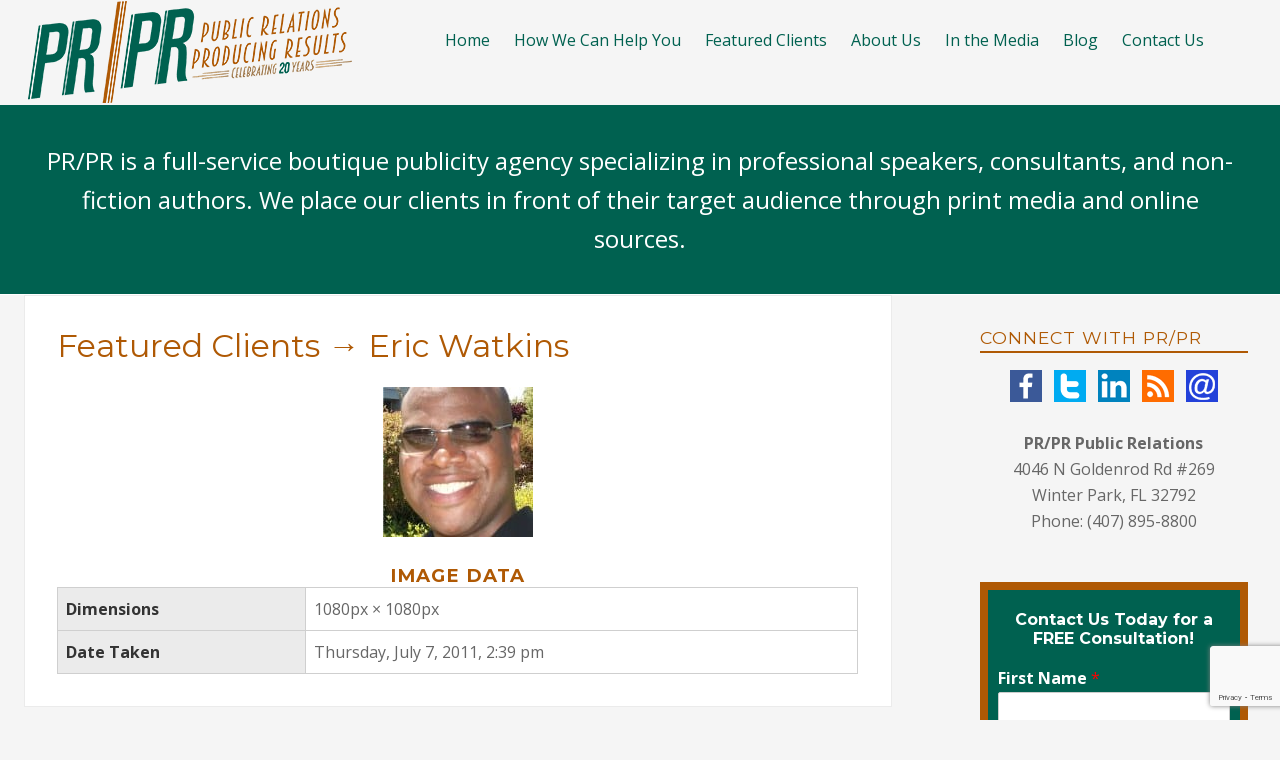

--- FILE ---
content_type: text/html; charset=UTF-8
request_url: https://prpr.net/featured-clients-2/watkins/
body_size: 21854
content:
<!DOCTYPE html>

<!--[if IE 6]>
	<html id="ie6" lang="en-US">
<![endif]-->
<!--[if IE 7]>
	<html id="ie7" lang="en-US">
<![endif]-->
<!--[if IE 8]>
	<html id="ie8" lang="en-US">
<![endif]-->
<!--[if IE 9]>
	<html id="ie9" lang="en-US">
<![endif]-->
<!--[if (gt IE 9) | (!IE)  ]><!-->
	<html  lang="en-US">
<!--<![endif]-->

<head>

<meta charset="UTF-8" />

<title>Eric Watkins - PR/PR Public Relations for Professional Speakers, Consultants, and Non-Fiction Authors</title>

<link rel="shortcut icon" href="https://prpr.x10inc.com/wp-content/uploads/builder-favicon/ylnuT8CesC.ico" />

<link rel="stylesheet" href="https://prpr.net/wp-content/themes/Builder-Summit/lib/builder-core/css/reset.css" type="text/css" media="screen" />
<link rel="stylesheet" href="https://prpr.net/wp-content/themes/Builder-CUSTOM-PR-PR-Public-Relations/style.css" type="text/css" media="screen" />
<link rel="stylesheet" href="https://prpr.net/wp-content/uploads/it-file-cache/builder-layouts/55aabc2d713d3.css?version=0d562d5d4e13669a36389fd20d8d3962" type="text/css" media="screen" />
<link rel="stylesheet" href="https://prpr.net/wp-content/themes/Builder-CUSTOM-PR-PR-Public-Relations/style-responsive.css" type="text/css" media="only screen and (max-width: 1300px)" />
<link rel="stylesheet" href="https://prpr.net/wp-content/themes/Builder-CUSTOM-PR-PR-Public-Relations/style-mobile.css" type="text/css" media="only screen and (max-width: 500px)" />
<link rel="stylesheet" href="https://prpr.net/wp-content/themes/Builder-Summit/lib/builder-core/css/structure.css?ver=2" type="text/css" media="screen" />

<!--[if lt IE 7]>
	<script src="https://prpr.net/wp-content/themes/Builder-Summit/lib/builder-core/js/dropdown.js" type="text/javascript"></script>
<![endif]-->
<!--[if lt IE 9]>
	<script src="https://prpr.net/wp-content/themes/Builder-Summit/lib/builder-core/js/html5.js" type="text/javascript"></script>
<![endif]-->

<link rel="profile" href="http://gmpg.org/xfn/11" />
<link rel="pingback" href="https://prpr.net/xmlrpc.php" />
<meta name="viewport" content="width=device-width, initial-scale=1">

<meta name='robots' content='index, follow, max-image-preview:large, max-snippet:-1, max-video-preview:-1' />

            <script data-no-defer="1" data-ezscrex="false" data-cfasync="false" data-pagespeed-no-defer data-cookieconsent="ignore">
                var ctPublicFunctions = {"_ajax_nonce":"cf6a00a5a3","_rest_nonce":"ebb1f8434d","_ajax_url":"\/wp-admin\/admin-ajax.php","_rest_url":"https:\/\/prpr.net\/wp-json\/","data__cookies_type":"native","data__ajax_type":"rest","data__bot_detector_enabled":0,"data__frontend_data_log_enabled":1,"cookiePrefix":"","wprocket_detected":false,"host_url":"prpr.net","text__ee_click_to_select":"Click to select the whole data","text__ee_original_email":"The complete one is","text__ee_got_it":"Got it","text__ee_blocked":"Blocked","text__ee_cannot_connect":"Cannot connect","text__ee_cannot_decode":"Can not decode email. Unknown reason","text__ee_email_decoder":"CleanTalk email decoder","text__ee_wait_for_decoding":"The magic is on the way!","text__ee_decoding_process":"Please wait a few seconds while we decode the contact data."}
            </script>
        
            <script data-no-defer="1" data-ezscrex="false" data-cfasync="false" data-pagespeed-no-defer data-cookieconsent="ignore">
                var ctPublic = {"_ajax_nonce":"cf6a00a5a3","settings__forms__check_internal":"0","settings__forms__check_external":"0","settings__forms__force_protection":0,"settings__forms__search_test":"1","settings__forms__wc_add_to_cart":0,"settings__data__bot_detector_enabled":0,"settings__sfw__anti_crawler":1,"blog_home":"https:\/\/prpr.net\/","pixel__setting":"0","pixel__enabled":false,"pixel__url":null,"data__email_check_before_post":1,"data__email_check_exist_post":0,"data__cookies_type":"native","data__key_is_ok":true,"data__visible_fields_required":true,"wl_brandname":"Anti-Spam by CleanTalk","wl_brandname_short":"CleanTalk","ct_checkjs_key":"558af8c059cc117ea280015056f56c4e4f2ec62eeee4043935018c2d33c4a331","emailEncoderPassKey":"1e1f69ddd83ef6118ce0a676f3ccb901","bot_detector_forms_excluded":"W10=","advancedCacheExists":false,"varnishCacheExists":false,"wc_ajax_add_to_cart":false,"theRealPerson":{"phrases":{"trpHeading":"The Real Person Badge!","trpContent1":"The commenter acts as a real person and verified as not a bot.","trpContent2":" Anti-Spam by CleanTalk","trpContentLearnMore":"Learn more"},"trpContentLink":"https:\/\/cleantalk.org\/help\/the-real-person?utm_id=&amp;utm_term=&amp;utm_source=admin_side&amp;utm_medium=trp_badge&amp;utm_content=trp_badge_link_click&amp;utm_campaign=apbct_links","imgPersonUrl":"https:\/\/prpr.net\/wp-content\/plugins\/cleantalk-spam-protect\/css\/images\/real_user.svg","imgShieldUrl":"https:\/\/prpr.net\/wp-content\/plugins\/cleantalk-spam-protect\/css\/images\/shield.svg"}}
            </script>
        
	<!-- This site is optimized with the Yoast SEO plugin v26.6 - https://yoast.com/wordpress/plugins/seo/ -->
	<link rel="canonical" href="https://prpr.net/featured-clients-2/watkins/" />
	<meta property="og:locale" content="en_US" />
	<meta property="og:type" content="article" />
	<meta property="og:title" content="Eric Watkins - PR/PR Public Relations for Professional Speakers, Consultants, and Non-Fiction Authors" />
	<meta property="og:url" content="https://prpr.net/featured-clients-2/watkins/" />
	<meta property="og:site_name" content="PR/PR Public Relations for Professional Speakers, Consultants, and Non-Fiction Authors" />
	<meta property="article:publisher" content="https://www.facebook.com/prprpublicrelations" />
	<meta property="og:image" content="https://prpr.net/featured-clients-2/watkins" />
	<meta property="og:image:width" content="1080" />
	<meta property="og:image:height" content="1080" />
	<meta property="og:image:type" content="image/jpeg" />
	<meta name="twitter:card" content="summary_large_image" />
	<meta name="twitter:site" content="@prprpublicity" />
	<script type="application/ld+json" class="yoast-schema-graph">{"@context":"https://schema.org","@graph":[{"@type":"WebPage","@id":"https://prpr.net/featured-clients-2/watkins/","url":"https://prpr.net/featured-clients-2/watkins/","name":"Eric Watkins - PR/PR Public Relations for Professional Speakers, Consultants, and Non-Fiction Authors","isPartOf":{"@id":"https://prpr.net/#website"},"primaryImageOfPage":{"@id":"https://prpr.net/featured-clients-2/watkins/#primaryimage"},"image":{"@id":"https://prpr.net/featured-clients-2/watkins/#primaryimage"},"thumbnailUrl":"https://prpr.net/wp-content/uploads/2011/11/Watkins.jpg","datePublished":"2011-11-30T17:23:50+00:00","breadcrumb":{"@id":"https://prpr.net/featured-clients-2/watkins/#breadcrumb"},"inLanguage":"en-US","potentialAction":[{"@type":"ReadAction","target":["https://prpr.net/featured-clients-2/watkins/"]}]},{"@type":"ImageObject","inLanguage":"en-US","@id":"https://prpr.net/featured-clients-2/watkins/#primaryimage","url":"https://prpr.net/wp-content/uploads/2011/11/Watkins.jpg","contentUrl":"https://prpr.net/wp-content/uploads/2011/11/Watkins.jpg","width":1080,"height":1080,"caption":"Eric Watkins"},{"@type":"BreadcrumbList","@id":"https://prpr.net/featured-clients-2/watkins/#breadcrumb","itemListElement":[{"@type":"ListItem","position":1,"name":"Home","item":"https://prpr.net/"},{"@type":"ListItem","position":2,"name":"Featured Clients","item":"https://prpr.net/featured-clients-2/"},{"@type":"ListItem","position":3,"name":"Eric Watkins"}]},{"@type":"WebSite","@id":"https://prpr.net/#website","url":"https://prpr.net/","name":"PR/PR Public Relations for Professional Speakers, Consultants, and Non-Fiction Authors","description":"","potentialAction":[{"@type":"SearchAction","target":{"@type":"EntryPoint","urlTemplate":"https://prpr.net/?s={search_term_string}"},"query-input":{"@type":"PropertyValueSpecification","valueRequired":true,"valueName":"search_term_string"}}],"inLanguage":"en-US"}]}</script>
	<!-- / Yoast SEO plugin. -->


<script type='application/javascript'  id='pys-version-script'>console.log('PixelYourSite Free version 11.1.5.1');</script>
<link rel='dns-prefetch' href='//fonts.googleapis.com' />
<link rel="alternate" type="application/rss+xml" title="PR/PR Public Relations for Professional Speakers, Consultants, and Non-Fiction Authors &raquo; Feed" href="https://prpr.net/feed/" />
<link rel="alternate" type="application/rss+xml" title="PR/PR Public Relations for Professional Speakers, Consultants, and Non-Fiction Authors &raquo; Comments Feed" href="https://prpr.net/comments/feed/" />
<link rel="alternate" type="application/rss+xml" title="PR/PR Public Relations for Professional Speakers, Consultants, and Non-Fiction Authors &raquo; Eric Watkins Comments Feed" href="https://prpr.net/featured-clients-2/watkins/feed/" />
<link rel="alternate" title="oEmbed (JSON)" type="application/json+oembed" href="https://prpr.net/wp-json/oembed/1.0/embed?url=https%3A%2F%2Fprpr.net%2Ffeatured-clients-2%2Fwatkins%2F" />
<link rel="alternate" title="oEmbed (XML)" type="text/xml+oembed" href="https://prpr.net/wp-json/oembed/1.0/embed?url=https%3A%2F%2Fprpr.net%2Ffeatured-clients-2%2Fwatkins%2F&#038;format=xml" />
<style id='wp-img-auto-sizes-contain-inline-css' type='text/css'>
img:is([sizes=auto i],[sizes^="auto," i]){contain-intrinsic-size:3000px 1500px}
/*# sourceURL=wp-img-auto-sizes-contain-inline-css */
</style>

<style id='wp-emoji-styles-inline-css' type='text/css'>

	img.wp-smiley, img.emoji {
		display: inline !important;
		border: none !important;
		box-shadow: none !important;
		height: 1em !important;
		width: 1em !important;
		margin: 0 0.07em !important;
		vertical-align: -0.1em !important;
		background: none !important;
		padding: 0 !important;
	}
/*# sourceURL=wp-emoji-styles-inline-css */
</style>
<link rel='stylesheet' id='cleantalk-public-css-css' href='https://prpr.net/wp-content/plugins/cleantalk-spam-protect/css/cleantalk-public.min.css?ver=6.70.1_1766178720' type='text/css' media='all' />
<link rel='stylesheet' id='cleantalk-email-decoder-css-css' href='https://prpr.net/wp-content/plugins/cleantalk-spam-protect/css/cleantalk-email-decoder.min.css?ver=6.70.1_1766178720' type='text/css' media='all' />
<link rel='stylesheet' id='cleantalk-trp-css-css' href='https://prpr.net/wp-content/plugins/cleantalk-spam-protect/css/cleantalk-trp.min.css?ver=6.70.1_1766178720' type='text/css' media='all' />
<link rel='stylesheet' id='rs-plugin-settings-css' href='https://prpr.net/wp-content/plugins/revslider/public/assets/css/settings.css?ver=5.4.8' type='text/css' media='all' />
<style id='rs-plugin-settings-inline-css' type='text/css'>
#rs-demo-id {}
/*# sourceURL=rs-plugin-settings-inline-css */
</style>
<link rel='stylesheet' id='dashicons-css' href='https://prpr.net/wp-includes/css/dashicons.min.css?ver=6.9' type='text/css' media='all' />
<link rel='stylesheet' id='Builder-Summit-Fonts-css' href='//fonts.googleapis.com/css?family=Montserrat%3A400%2C700%7COpen+Sans%3A400%2C300%2C700%2C300italic%2C400italic%2C700italic%3B&#038;ver=6.9' type='text/css' media='all' />
<link rel='stylesheet' id='wpel-style-css' href='https://prpr.net/wp-content/plugins/wp-external-links/public/css/wpel.css?ver=2.63' type='text/css' media='all' />
<script type="text/javascript" src="https://prpr.net/wp-includes/js/jquery/jquery.min.js?ver=3.7.1" id="jquery-core-js"></script>
<script type="text/javascript" src="https://prpr.net/wp-includes/js/jquery/jquery-migrate.min.js?ver=3.4.1" id="jquery-migrate-js"></script>
<script type="text/javascript" src="https://prpr.net/wp-content/plugins/cleantalk-spam-protect/js/apbct-public-bundle_gathering.min.js?ver=6.70.1_1766178720" id="apbct-public-bundle_gathering.min-js-js"></script>
<script type="text/javascript" src="https://prpr.net/wp-content/plugins/revslider/public/assets/js/jquery.themepunch.tools.min.js?ver=5.4.8" id="tp-tools-js"></script>
<script type="text/javascript" src="https://prpr.net/wp-content/plugins/revslider/public/assets/js/jquery.themepunch.revolution.min.js?ver=5.4.8" id="revmin-js"></script>
<script type="text/javascript" src="https://prpr.net/wp-content/plugins/pixelyoursite/dist/scripts/jquery.bind-first-0.2.3.min.js?ver=0.2.3" id="jquery-bind-first-js"></script>
<script type="text/javascript" src="https://prpr.net/wp-content/plugins/pixelyoursite/dist/scripts/js.cookie-2.1.3.min.js?ver=2.1.3" id="js-cookie-pys-js"></script>
<script type="text/javascript" src="https://prpr.net/wp-content/plugins/pixelyoursite/dist/scripts/tld.min.js?ver=2.3.1" id="js-tld-js"></script>
<script type="text/javascript" id="pys-js-extra">
/* <![CDATA[ */
var pysOptions = {"staticEvents":[],"dynamicEvents":[],"triggerEvents":[],"triggerEventTypes":[],"debug":"","siteUrl":"https://prpr.net","ajaxUrl":"https://prpr.net/wp-admin/admin-ajax.php","ajax_event":"06035fc06a","enable_remove_download_url_param":"1","cookie_duration":"7","last_visit_duration":"60","enable_success_send_form":"","ajaxForServerEvent":"1","ajaxForServerStaticEvent":"1","useSendBeacon":"1","send_external_id":"1","external_id_expire":"180","track_cookie_for_subdomains":"1","google_consent_mode":"1","gdpr":{"ajax_enabled":false,"all_disabled_by_api":false,"facebook_disabled_by_api":false,"analytics_disabled_by_api":false,"google_ads_disabled_by_api":false,"pinterest_disabled_by_api":false,"bing_disabled_by_api":false,"reddit_disabled_by_api":false,"externalID_disabled_by_api":false,"facebook_prior_consent_enabled":true,"analytics_prior_consent_enabled":true,"google_ads_prior_consent_enabled":null,"pinterest_prior_consent_enabled":true,"bing_prior_consent_enabled":true,"cookiebot_integration_enabled":false,"cookiebot_facebook_consent_category":"marketing","cookiebot_analytics_consent_category":"statistics","cookiebot_tiktok_consent_category":"marketing","cookiebot_google_ads_consent_category":"marketing","cookiebot_pinterest_consent_category":"marketing","cookiebot_bing_consent_category":"marketing","consent_magic_integration_enabled":false,"real_cookie_banner_integration_enabled":false,"cookie_notice_integration_enabled":false,"cookie_law_info_integration_enabled":false,"analytics_storage":{"enabled":true,"value":"granted","filter":false},"ad_storage":{"enabled":true,"value":"granted","filter":false},"ad_user_data":{"enabled":true,"value":"granted","filter":false},"ad_personalization":{"enabled":true,"value":"granted","filter":false}},"cookie":{"disabled_all_cookie":false,"disabled_start_session_cookie":false,"disabled_advanced_form_data_cookie":false,"disabled_landing_page_cookie":false,"disabled_first_visit_cookie":false,"disabled_trafficsource_cookie":false,"disabled_utmTerms_cookie":false,"disabled_utmId_cookie":false},"tracking_analytics":{"TrafficSource":"direct","TrafficLanding":"undefined","TrafficUtms":[],"TrafficUtmsId":[]},"GATags":{"ga_datalayer_type":"default","ga_datalayer_name":"dataLayerPYS"},"woo":{"enabled":false},"edd":{"enabled":false},"cache_bypass":"1767268429"};
//# sourceURL=pys-js-extra
/* ]]> */
</script>
<script type="text/javascript" src="https://prpr.net/wp-content/plugins/pixelyoursite/dist/scripts/public.js?ver=11.1.5.1" id="pys-js"></script>
<link rel="https://api.w.org/" href="https://prpr.net/wp-json/" /><link rel="alternate" title="JSON" type="application/json" href="https://prpr.net/wp-json/wp/v2/media/1568" /><link rel="EditURI" type="application/rsd+xml" title="RSD" href="https://prpr.net/xmlrpc.php?rsd" />
<meta name="generator" content="WordPress 6.9" />
<link rel='shortlink' href='https://prpr.net/?p=1568' />

		<!-- GA Google Analytics @ https://m0n.co/ga -->
		<script>
			(function(i,s,o,g,r,a,m){i['GoogleAnalyticsObject']=r;i[r]=i[r]||function(){
			(i[r].q=i[r].q||[]).push(arguments)},i[r].l=1*new Date();a=s.createElement(o),
			m=s.getElementsByTagName(o)[0];a.async=1;a.src=g;m.parentNode.insertBefore(a,m)
			})(window,document,'script','https://www.google-analytics.com/analytics.js','ga');
			ga('create', 'UA-164182450-1', 'auto');
			ga('send', 'pageview');
		</script>

	<script type="text/javascript">
  (function() {
    window._pa = window._pa || {};
    // _pa.orderId = "myOrderId"; // OPTIONAL: attach unique conversion identifier to conversions
    // _pa.revenue = "19.99"; // OPTIONAL: attach dynamic purchase values to conversions
    // _pa.productId = "myProductId"; // OPTIONAL: Include product ID for use with dynamic ads
        
    var pa = document.createElement('script'); pa.type = 'text/javascript'; pa.async = true;
    pa.src = ('https:' == document.location.protocol ? 'https:' : 'http:') + "//tag.perfectaudience.com/serve/5f63c8774af4acb0a7000048.js";
    var s = document.getElementsByTagName('script')[0]; s.parentNode.insertBefore(pa, s);
  })();
</script><script type="text/javascript">
  (function() {
    window._pa = window._pa || {};
    // _pa.orderId = "myOrderId"; // OPTIONAL: attach unique conversion identifier to conversions
    // _pa.revenue = "19.99"; // OPTIONAL: attach dynamic purchase values to conversions
    // _pa.productId = "myProductId"; // OPTIONAL: Include product ID for use with dynamic ads
        
    var pa = document.createElement('script'); pa.type = 'text/javascript'; pa.async = true;
    pa.src = ('https:' == document.location.protocol ? 'https:' : 'http:') + "//tag.perfectaudience.com/serve/5f63c8774af4acb0a7000048.js";
    var s = document.getElementsByTagName('script')[0]; s.parentNode.insertBefore(pa, s);
  })();
</script>
<script src='https://www.google.com/recaptcha/api.js'></script>
<!-- Global site tag (gtag.js) - Google Analytics -->
<script async src="https://www.googletagmanager.com/gtag/js?id=UA-164182450-1"></script>
<script>
  window.dataLayer = window.dataLayer || [];
  function gtag(){dataLayer.push(arguments);}
  gtag('js', new Date());

  gtag('config', 'UA-164182450-1');
</script>
<script type="text/javascript"> 
var dpwdrsid = 'cU5EzYAxGi'; 
var dpwdrsextid = '5e99a251'; 
var __ibaseUrl = (("https:" == document.location.protocol) ? "https://data.processwebsitedata.com" : "http://data.processwebsitedata.com");
(function () { 
var va = document.createElement('script'); va.type = 'text/javascript'; va.async = true; 
va.src = __ibaseUrl + '/cscripts/' + dpwdrsid + '-' + dpwdrsextid + '.js'; 
var sv = document.getElementsByTagName('script')[0]; sv.parentNode.insertBefore(va, sv); 
})(); 
</script>
<style type="text/css">.recentcomments a{display:inline !important;padding:0 !important;margin:0 !important;}</style>
<!-- BEGIN recaptcha, injected by plugin wp-recaptcha-integration  -->

<!-- END recaptcha -->
<script type='application/javascript' id='pys-config-warning-script'>console.warn('PixelYourSite: no pixel configured.');</script>
<style type="text/css">.blue-message {
background: none repeat scroll 0 0 #3399ff;
    color: #ffffff;
    text-shadow: none;
    font-size: 14px;
    line-height: 24px;
    padding: 10px;
}.green-message {
background: none repeat scroll 0 0 #8cc14c;
    color: #ffffff;
    text-shadow: none;
    font-size: 14px;
    line-height: 24px;
    padding: 10px;
}.orange-message {
background: none repeat scroll 0 0 #faa732;
    color: #ffffff;
    text-shadow: none;
    font-size: 14px;
    line-height: 24px;
    padding: 10px;
}.red-message {
background: none repeat scroll 0 0 #da4d31;
    color: #ffffff;
    text-shadow: none;
    font-size: 14px;
    line-height: 24px;
    padding: 10px;
}.grey-message {
background: none repeat scroll 0 0 #53555c;
    color: #ffffff;
    text-shadow: none;
    font-size: 14px;
    line-height: 24px;
    padding: 10px;
}.left-block {
background: none repeat scroll 0 0px, radial-gradient(ellipse at center center, #ffffff 0%, #f2f2f2 100%) repeat scroll 0 0 rgba(0, 0, 0, 0);
    color: #8b8e97;
    padding: 10px;
    margin: 10px;
    float: left;
}.right-block {
background: none repeat scroll 0 0px, radial-gradient(ellipse at center center, #ffffff 0%, #f2f2f2 100%) repeat scroll 0 0 rgba(0, 0, 0, 0);
    color: #8b8e97;
    padding: 10px;
    margin: 10px;
    float: right;
}.blockquotes {
background: none;
    border-left: 5px solid #f1f1f1;
    color: #8B8E97;
    font-size: 14px;
    font-style: italic;
    line-height: 22px;
    padding-left: 15px;
    padding: 10px;
    width: 60%;
    float: left;
}</style><meta name="generator" content="Powered by Slider Revolution 5.4.8 - responsive, Mobile-Friendly Slider Plugin for WordPress with comfortable drag and drop interface." />
<script type="text/javascript">function setREVStartSize(e){									
						try{ e.c=jQuery(e.c);var i=jQuery(window).width(),t=9999,r=0,n=0,l=0,f=0,s=0,h=0;
							if(e.responsiveLevels&&(jQuery.each(e.responsiveLevels,function(e,f){f>i&&(t=r=f,l=e),i>f&&f>r&&(r=f,n=e)}),t>r&&(l=n)),f=e.gridheight[l]||e.gridheight[0]||e.gridheight,s=e.gridwidth[l]||e.gridwidth[0]||e.gridwidth,h=i/s,h=h>1?1:h,f=Math.round(h*f),"fullscreen"==e.sliderLayout){var u=(e.c.width(),jQuery(window).height());if(void 0!=e.fullScreenOffsetContainer){var c=e.fullScreenOffsetContainer.split(",");if (c) jQuery.each(c,function(e,i){u=jQuery(i).length>0?u-jQuery(i).outerHeight(!0):u}),e.fullScreenOffset.split("%").length>1&&void 0!=e.fullScreenOffset&&e.fullScreenOffset.length>0?u-=jQuery(window).height()*parseInt(e.fullScreenOffset,0)/100:void 0!=e.fullScreenOffset&&e.fullScreenOffset.length>0&&(u-=parseInt(e.fullScreenOffset,0))}f=u}else void 0!=e.minHeight&&f<e.minHeight&&(f=e.minHeight);e.c.closest(".rev_slider_wrapper").css({height:f})					
						}catch(d){console.log("Failure at Presize of Slider:"+d)}						
					};</script>
		<style type="text/css" id="wp-custom-css">
			/*
You can add your own CSS here.

Click the help icon above to learn more.
*/
.builder-module-background-wrapper .builder-module-outer-wrapper {
padding: 0;
}
.large-text-blue-background-html-background-wrapper {
border-top: 0;
}
/* Display Off Title on Get the Book Page */
.post-3831 .entry-header {
display: none;
}
/* Testimonials */
.page-id-9 td a {
	display:inline-block;
}
/* NEW TESTIMONIAL PAGE */
.newh2 {
	margin-bottom: 7px !important;
}
}
		</style>
		
<link rel='stylesheet' id='wpforms-classic-full-css' href='https://prpr.net/wp-content/plugins/wpforms/assets/css/frontend/classic/wpforms-full.min.css?ver=1.9.8.7' type='text/css' media='all' />
</head>
<body id="builder-layout-55aabc2d713d3" class="attachment wp-singular attachment-template-default attachmentid-1568 attachment-jpeg wp-theme-Builder-Summit wp-child-theme-Builder-CUSTOM-PR-PR-Public-Relations builder-responsive builder-template-image builder-view-singular builder-view-page builder-view-attachment builder-view-attachment-1568">
<div class="builder-container-background-wrapper">
<div class="builder-container-outer-wrapper">
<div class="builder-container" id="builder-container-55aabc2d713d3">
<div class="builder-module-background-wrapper builder-module-navigation-background-wrapper builder-module-1-background-wrapper builder-module-navigation-1-background-wrapper builder-module-top-background-wrapper builder-module-navigation-last-background-wrapper builder-module-before-html-background-wrapper nav-with-logo-background-wrapper" id="builder-module-55aabc2d7141f-background-wrapper">
<div class="builder-module-outer-wrapper builder-module-navigation-outer-wrapper builder-module-1-outer-wrapper builder-module-navigation-1-outer-wrapper builder-module-top-outer-wrapper builder-module-navigation-last-outer-wrapper builder-module-before-html-outer-wrapper nav-with-logo-outer-wrapper" id="builder-module-55aabc2d7141f-outer-wrapper">
<div class="builder-module builder-module-navigation builder-module-1 builder-module-navigation-1 builder-module-top builder-module-navigation-last builder-module-before-html nav-with-logo clearfix builder-module-navigation-custom-menu builder-module-navigation-custom-menu-id-113" id="builder-module-55aabc2d7141f">
<div class="builder-module-block-outer-wrapper builder-module-element-outer-wrapper builder-module-column-1-outer-wrapper single clearfix">
<div class="builder-module-block builder-module-element builder-module-column-1">
	    <div class='site-logo'>
	        <a href="https://prpr.net/" title="PR/PR Public Relations for Professional Speakers, Consultants, and Non-Fiction Authors" rel="home" data-wpel-link="internal"><img src='http://prpr.net/wp-content/uploads/2018/08/Public-Relations-Company-Speakers-1.png' alt='PR/PR Public Relations for Professional Speakers, Consultants, and Non-Fiction Authors'></a>
	    </div>
	<div class="menu-topnav-container builder-module-navigation-menu-wrapper"><ul id="menu-topnav" class="menu"><li id="menu-item-2931" class="menu-item menu-item-type-custom menu-item-object-custom menu-item-home menu-item-2931"><a href="http://prpr.net/" data-wpel-link="internal">Home</a></li>
<li id="menu-item-2940" class="menu-item menu-item-type-post_type menu-item-object-page menu-item-has-children menu-item-2940"><a href="https://prpr.net/how-we-can-help-you/" data-wpel-link="internal">How We Can Help You</a>
<ul class="sub-menu">
	<li id="menu-item-4140" class="menu-item menu-item-type-post_type menu-item-object-page menu-item-4140"><a href="https://prpr.net/how-we-can-help-you/publicity-coaching/" data-wpel-link="internal">Publicity Coaching</a></li>
	<li id="menu-item-2936" class="menu-item menu-item-type-post_type menu-item-object-page menu-item-2936"><a href="https://prpr.net/how-we-can-help-you/trade-industry/" data-wpel-link="internal">Article Placements</a></li>
	<li id="menu-item-4476" class="menu-item menu-item-type-post_type menu-item-object-page menu-item-4476"><a href="https://prpr.net/podcast-interviews/" data-wpel-link="internal">Podcast Interviews</a></li>
	<li id="menu-item-2934" class="menu-item menu-item-type-post_type menu-item-object-page menu-item-2934"><a href="https://prpr.net/how-we-can-help-you/print-media/" data-wpel-link="internal">Print Media Interviews</a></li>
	<li id="menu-item-2935" class="menu-item menu-item-type-post_type menu-item-object-page menu-item-2935"><a href="https://prpr.net/how-we-can-help-you/social-media-marketing/" data-wpel-link="internal">Social Media Messaging</a></li>
</ul>
</li>
<li id="menu-item-4305" class="menu-item menu-item-type-post_type menu-item-object-page menu-item-has-children menu-item-4305"><a href="https://prpr.net/featured-clients-2/" data-wpel-link="internal">Featured Clients</a>
<ul class="sub-menu">
	<li id="menu-item-4297" class="menu-item menu-item-type-post_type menu-item-object-page menu-item-4297"><a href="https://prpr.net/featured-clients-2/testimonials/" data-wpel-link="internal">Testimonials</a></li>
</ul>
</li>
<li id="menu-item-2942" class="menu-item menu-item-type-post_type menu-item-object-page menu-item-has-children menu-item-2942"><a href="https://prpr.net/about-us/" data-wpel-link="internal">About Us</a>
<ul class="sub-menu">
	<li id="menu-item-3874" class="menu-item menu-item-type-post_type menu-item-object-page menu-item-3874"><a href="https://prpr.net/get-the-book/" data-wpel-link="internal">Sell Yourself Without Saying a Word</a></li>
</ul>
</li>
<li id="menu-item-2943" class="menu-item menu-item-type-post_type menu-item-object-page menu-item-2943"><a href="https://prpr.net/in-the-media/" data-wpel-link="internal">In the Media</a></li>
<li id="menu-item-2944" class="menu-item menu-item-type-post_type menu-item-object-page menu-item-2944"><a href="https://prpr.net/blog/" data-wpel-link="internal">Blog</a></li>
<li id="menu-item-2932" class="menu-item menu-item-type-post_type menu-item-object-page menu-item-2932"><a href="https://prpr.net/contact-us/" data-wpel-link="internal">Contact Us</a></li>
</ul></div>
</div>
</div>

</div>
</div>
</div>

<div class="builder-module-background-wrapper builder-module-html-background-wrapper builder-module-2-background-wrapper builder-module-html-1-background-wrapper builder-module-middle-background-wrapper builder-module-html-last-background-wrapper builder-module-before-content-background-wrapper builder-module-after-navigation-background-wrapper large-text-blue-background-html-background-wrapper" id="builder-module-55aabcf6d05b7-background-wrapper">
<div class="builder-module-outer-wrapper builder-module-html-outer-wrapper builder-module-2-outer-wrapper builder-module-html-1-outer-wrapper builder-module-middle-outer-wrapper builder-module-html-last-outer-wrapper builder-module-before-content-outer-wrapper builder-module-after-navigation-outer-wrapper large-text-blue-background-html-outer-wrapper" id="builder-module-55aabcf6d05b7-outer-wrapper">
<div class="builder-module builder-module-html builder-module-2 builder-module-html-1 builder-module-middle builder-module-html-last builder-module-before-content builder-module-after-navigation large-text-blue-background-html clearfix" id="builder-module-55aabcf6d05b7">
<div class="builder-module-block-outer-wrapper builder-module-element-outer-wrapper builder-module-column-1-outer-wrapper single clearfix">
<div class="builder-module-block builder-module-element builder-module-column-1 clearfix">
<center>PR/PR is a full-service boutique publicity agency specializing in professional speakers, consultants, and non-fiction authors. We place our clients in front of their target audience through print media and online sources.</center>
</div>
</div>

</div>
</div>
</div>

<div class="builder-module-background-wrapper builder-module-content-background-wrapper builder-module-3-background-wrapper builder-module-content-1-background-wrapper builder-module-middle-background-wrapper builder-module-content-last-background-wrapper builder-module-before-widget-bar-background-wrapper builder-module-after-html-background-wrapper default-module-style-background-wrapper" id="builder-module-55aabc2d71495-background-wrapper">
<div class="builder-module-outer-wrapper builder-module-content-outer-wrapper builder-module-3-outer-wrapper builder-module-content-1-outer-wrapper builder-module-middle-outer-wrapper builder-module-content-last-outer-wrapper builder-module-before-widget-bar-outer-wrapper builder-module-after-html-outer-wrapper default-module-style-outer-wrapper" id="builder-module-55aabc2d71495-outer-wrapper">
<div class="builder-module builder-module-content builder-module-3 builder-module-content-1 builder-module-middle builder-module-content-last builder-module-before-widget-bar builder-module-after-html default-module-style clearfix" id="builder-module-55aabc2d71495">
<div class="builder-module-block-outer-wrapper builder-module-element-outer-wrapper builder-module-column-1-outer-wrapper left clearfix">
<div class="builder-module-block builder-module-element builder-module-column-1 clearfix">
			<div class="loop">
			<div class="loop-content">
														
					<div id="post-1568" class="post-1568 attachment type-attachment status-inherit hentry no-post-thumbnail">
						<!-- title, meta, and date info -->
						<div class="entry-header clearfix">
							<h1 class="entry-title">
																	<a href="https://prpr.net/featured-clients-2/" rev="attachment" data-wpel-link="internal">Featured Clients</a> &rarr; Eric Watkins															</h1>
						</div>
						
						<!-- post content -->
						<div class="entry-content clearfix">
							<div class="entry-attachment">
								<p class="attachment">
									<a href="https://prpr.net/wp-content/uploads/2011/11/Watkins.jpg" title="Eric Watkins" rel="attachment" data-wpel-link="internal">
										<img width="150" height="150" src="https://prpr.net/wp-content/uploads/2011/11/Watkins-150x150.jpg" class="attachment--50x-100 size--50x-100" alt="Eric Watkins" decoding="async" srcset="https://prpr.net/wp-content/uploads/2011/11/Watkins-150x150.jpg 150w, https://prpr.net/wp-content/uploads/2011/11/Watkins-300x300.jpg 300w, https://prpr.net/wp-content/uploads/2011/11/Watkins-1024x1024.jpg 1024w, https://prpr.net/wp-content/uploads/2011/11/Watkins.jpg 1080w" sizes="(max-width: 150px) 100vw, 150px" />									</a>
								</p>
							</div>
							
														
							<div class="photometa clearfix">
								<div class="EXIF">
									<h4>Image Data</h4>
									
																													
										<table>
											<tr>
												<th scope="row">Dimensions</th>
												<td>1080px &times; 1080px</td>
											</tr>
											
																																															
												<tr>
													<th scope="row">Date Taken</th>
													<td>Thursday, July 7, 2011, 2:39 pm</td>
												</tr>
																																																																																																									</table>
																	</div>
							</div>
						</div>
					</div>
					<!-- end .post -->
					
												</div>
			
			<div class="loop-footer">
				<!-- Previous/Next page navigation -->
				<div class="loop-utility clearfix">
					<div class="alignleft"></div>
					<div class="alignright"></div>
				</div>
			</div>
		</div>
	
</div>
</div>
<div class="builder-module-block-outer-wrapper builder-module-sidebar-outer-wrapper builder-module-column-2-outer-wrapper right clearfix">
<div class="builder-module-block builder-module-sidebar builder-module-column-2 builder-module-sidebar-1-right builder-module-sidebar-with-element sidebar right clearfix">
<div class="widget-wrapper widget-wrapper-single single widget-wrapper-1 clearfix">
<div class="widget-background-wrapper" id="it_widget_content-10-background-wrapper"><div class="widget widget-1 widget-top clearfix widget-it-content" id="it_widget_content-10"><h4 class="widget-title">CONNECT with PR/PR</h4>	<div class="widget-content clearfix">
		<p style="text-align: center;"><a href="https://www.facebook.com/prprpublicrelations" target="_blank" rel="noopener noreferrer external" data-wpel-link="external" class="ext-link"><img class="alignnone size-full wp-image-3096" src="http://prpr.net/wp-content/uploads/2015/07/PRPR-on-Facebook.png" alt="Visit Our FB Fan Page!" width="32" height="32" /></a>   <a href="https://twitter.com/prprpublicity" target="_blank" rel="noopener noreferrer external" data-wpel-link="external" class="ext-link"><img class="alignnone size-full wp-image-3097" src="http://prpr.net/wp-content/uploads/2015/07/PRPR-on-Twitter.png" alt="Visit PR/PR on Twitter!" width="32" height="32" /></a>   <a href="https://www.linkedin.com/in/prprpres" target="_blank" rel="noopener noreferrer external" data-wpel-link="external" class="ext-link"><img class="alignnone size-full wp-image-3110" src="http://prpr.net/wp-content/uploads/2015/07/PRPR-on-LinkedIn.png" alt="Visit PR/PR on LinkedIn!" width="32" height="32" /></a>   <a href="http://prpr.net/feed/" target="_blank" rel="noopener noreferrer" data-wpel-link="internal"><img class="alignnone size-full wp-image-3101" src="http://prpr.net/wp-content/uploads/2015/07/PRPR-Blog-RSS-.png" alt="Subscribe to Blog Posts" width="32" height="32" /></a>   <a href="http://prpr.net/contact-us/" target="_blank" rel="noopener noreferrer" data-wpel-link="internal"><img class="alignnone size-full wp-image-3094" src="http://prpr.net/wp-content/uploads/2015/07/Contact-PRPR.png" alt="Send Us an Email or Give Us a Call!" width="32" height="32" /></a></p>
<p style="text-align: center;"><strong>PR/PR Public Relations</strong><br />
4046 N Goldenrod Rd #269<br />
Winter Park, FL 32792<br />
Phone: (407) 895-8800</p>
		
			</div>
</div></div><div class="widget-background-wrapper" id="it_widget_content-51-background-wrapper"><div class="widget widget-2 widget-middle clearfix widget-it-content" id="it_widget_content-51">	<div class="widget-content clearfix">
		
<style type="text/css">



body #wpforms-4620 {
		background-color:#006150 ;padding-left:10px;padding-right:10px;padding-top:10px;padding-bottom:10px;border-width:8px ;border-color:#af5904 ;border-style:solid ;
			}

	

	body #wpforms-4620 .wpforms-head-container .wpforms-title {
	font-weight: bold;color:#ffffff ;	}



	body #wpforms-4620 .wpforms-submit-container .wpforms-submit, body #wpforms-4620 .wpforms-field-pagebreak button.wpforms-page-button {
		font-weight: bold;color:#ffffff ;background-color:#af5904 ;		border-width: 0px;	}

	body #wpforms-4620 .wpforms-submit-container .wpforms-submit:hover, body #wpforms-4620 .wpforms-field-pagebreak button.wpforms-page-button:hover {
	background-color:#ffffff;	color:#af5904;	}

	body #wpforms-4620 .wpforms-submit-container,
	body #wpforms-4620 .wpforms-field-pagebreak .wpforms-pagebreak-left{
		}


	body #wpforms-4620 .wpforms-form .wpforms-field input[type=text],
	body #wpforms-4620 .wpforms-form .wpforms-field input[type=email],
	body #wpforms-4620 .wpforms-form .wpforms-field input[type=tel],
	body #wpforms-4620 .wpforms-form .wpforms-field input[type=url],
	body #wpforms-4620 .wpforms-form .wpforms-field input[type=password],
	body #wpforms-4620 .wpforms-form .wpforms-field input[type=number]
	{
		color:#000000 ;		border-width: 1px;	}

	body #wpforms-4620 .wpforms-form .wpforms-field .wpforms-field-row
	{
			}

	body #wpforms-4620 .wpforms-form .wpforms-field-layout.wpforms-field input[type=text],
	body #wpforms-4620 .wpforms-form .wpforms-field-layout.wpforms-field input[type=email],
	body #wpforms-4620 .wpforms-form .wpforms-field-layout.wpforms-field input[type=tel],
	body #wpforms-4620 .wpforms-form .wpforms-field-layout.wpforms-field input[type=url],
	body #wpforms-4620 .wpforms-form .wpforms-field-layout.wpforms-field input[type=password],
	body #wpforms-4620 .wpforms-form .wpforms-field-layout.wpforms-field input[type=number]{
		width: 100%;
	}

	body #wpforms-4620 .wpforms-form .wpforms-field .wpforms-field-row input[type=text]{
		width: 100%;
	}





	body #wpforms-4620 .wpforms-form .wpforms-field textarea {
		color:#000000 ;			border-width: 1px;	}



 
	body #wpforms-4620 .wpforms-form .wpforms-field label.wpforms-field-label,
	body #wpforms-4620 .wpforms-form .wpforms-field .wpforms-field-label {
		font-weight: bold;color:#ffffff ;	}


/* Styling for Tablets */
@media only screen and (max-width: 800px) and (min-width:481px) {
	



}

@media only screen and (max-width: 480px){
	



}
/*Option to add custom CSS */



		</style>
		<div class="wpforms-container wpforms-container-full" id="wpforms-4620"><form id="wpforms-form-4620" class="wpforms-validate wpforms-form" data-formid="4620" method="post" enctype="multipart/form-data" action="/featured-clients-2/watkins/" data-token="dc9ede667b57d4fc265449d6d040f541" data-token-time="1767268429"><input type="hidden" autocomplete="off" autocorrect="off" name="zE-xkHP-WViIPke-AQR" value="" /><noscript class="wpforms-error-noscript">Please enable JavaScript in your browser to complete this form.</noscript><div class="wpforms-field-container"><div id="wpforms-4620-field_8-container" class="wpforms-field wpforms-field-html" data-field-id="8"><div id="wpforms-4620-field_8"><center><h1 style="color:white;">Contact Us Today for a FREE Consultation!</h1></center>

</div></div><div id="wpforms-4620-field_5-container" class="wpforms-field wpforms-field-text" data-field-id="5"><label class="wpforms-field-label" for="wpforms-4620-field_5">First Name <span class="wpforms-required-label">*</span></label><input type="text" id="wpforms-4620-field_5" class="wpforms-field-large wpforms-field-required" name="wpforms[fields][5]" required></div><div id="wpforms-4620-field_6-container" class="wpforms-field wpforms-field-text" data-field-id="6"><label class="wpforms-field-label" for="wpforms-4620-field_6">Last Name <span class="wpforms-required-label">*</span></label><input type="text" id="wpforms-4620-field_6" class="wpforms-field-large wpforms-field-required" name="wpforms[fields][6]" required></div><div id="wpforms-4620-field_1-container" class="wpforms-field wpforms-field-email" data-field-id="1"><label class="wpforms-field-label" for="wpforms-4620-field_1">Email <span class="wpforms-required-label">*</span></label><input type="email" id="wpforms-4620-field_1" class="wpforms-field-large wpforms-field-required" name="wpforms[fields][1]" spellcheck="false" required></div><div id="wpforms-4620-field_3-container" class="wpforms-field wpforms-field-text" data-field-id="3"><label class="wpforms-field-label" for="wpforms-4620-field_3">Phone Number</label><input type="text" id="wpforms-4620-field_3" class="wpforms-field-large" name="wpforms[fields][3]" ></div><div id="wpforms-4620-field_4-container" class="wpforms-field wpforms-field-select wpforms-field-select-style-classic" data-field-id="4"><label class="wpforms-field-label" for="wpforms-4620-field_4">Interested In <span class="wpforms-required-label">*</span></label><select id="wpforms-4620-field_4" class="wpforms-field-medium wpforms-field-required" name="wpforms[fields][4]" required="required"><option value="Boost My Book Sales"  class="choice-1 depth-1"  >Boost My Book Sales</option><option value="Raise my Speaking Fees"  class="choice-2 depth-1"  >Raise my Speaking Fees</option><option value="Publicity Consultation"  class="choice-3 depth-1"  >Publicity Consultation</option><option value="Take my Expertise National"  class="choice-4 depth-1"  >Take my Expertise National</option><option value="Handouts, Please"  class="choice-5 depth-1"  >Handouts, Please</option></select></div><div id="wpforms-4620-field_2-container" class="wpforms-field wpforms-field-textarea" data-field-id="2"><label class="wpforms-field-label" for="wpforms-4620-field_2">Comment or Message <span class="wpforms-required-label">*</span></label><textarea id="wpforms-4620-field_2" class="wpforms-field-large wpforms-field-required" name="wpforms[fields][2]" required></textarea></div></div><!-- .wpforms-field-container --><div class="wpforms-recaptcha-container wpforms-is-recaptcha wpforms-is-recaptcha-type-v3" ><input type="hidden" name="wpforms[recaptcha]" value=""></div><div class="wpforms-submit-container" ><input type="hidden" name="wpforms[id]" value="4620"><input type="hidden" name="page_title" value="Eric Watkins"><input type="hidden" name="page_url" value="https://prpr.net/featured-clients-2/watkins/"><input type="hidden" name="url_referer" value=""><input type="hidden" name="page_id" value="4590"><input type="hidden" name="wpforms[post_id]" value="4590"><button type="submit" name="wpforms[submit]" id="wpforms-submit-4620" class="wpforms-submit" data-alt-text="Sending..." data-submit-text="Submit" aria-live="assertive" value="wpforms-submit">Submit</button></div><input
                    class="apbct_special_field apbct_email_id__wp_wpforms"
                    name="apbct__email_id__wp_wpforms"
                    aria-label="apbct__label_id__wp_wpforms"
                    type="text" size="30" maxlength="200" autocomplete="off"
                    value=""
                /></form></div>  <!-- .wpforms-container -->
		
			</div>
</div></div>
		<div class="widget-background-wrapper" id="recent-posts-4-background-wrapper"><div class="widget widget-3 widget-middle clearfix widget_recent_entries" id="recent-posts-4">
		<h4 class="widget-title">FROM the BLOG&#8230;</h4>
		<ul>
											<li>
					<a href="https://prpr.net/it-can-drive-you-batty/" data-wpel-link="internal">It Can Drive You Batty!</a>
									</li>
											<li>
					<a href="https://prpr.net/rest-in-peace-betty/" data-wpel-link="internal">Rest In Peace, Betty</a>
									</li>
											<li>
					<a href="https://prpr.net/resolve-to-give-for-others/" data-wpel-link="internal">Resolve To Give For Others</a>
									</li>
											<li>
					<a href="https://prpr.net/give-willingly-but-wisely/" data-wpel-link="internal">Give Willingly But Wisely</a>
									</li>
											<li>
					<a href="https://prpr.net/gratefulgiving/" data-wpel-link="internal">Gratefulgiving</a>
									</li>
					</ul>

		</div></div><div class="widget-background-wrapper" id="categories-4-background-wrapper"><div class="widget widget-4 widget-bottom clearfix widget_categories" id="categories-4"><h4 class="widget-title">HOT TOPICS&#8230;</h4>
			<ul>
					<li class="cat-item cat-item-5"><a href="https://prpr.net/category/branding/" data-wpel-link="internal">Branding</a>
</li>
	<li class="cat-item cat-item-6"><a href="https://prpr.net/category/business/" data-wpel-link="internal">Business</a>
</li>
	<li class="cat-item cat-item-9"><a href="https://prpr.net/category/current-events/" data-wpel-link="internal">Current Events</a>
</li>
	<li class="cat-item cat-item-17"><a href="https://prpr.net/category/public-speakers/" data-wpel-link="internal">Public Speakers</a>
</li>
	<li class="cat-item cat-item-18"><a href="https://prpr.net/category/publicity/" data-wpel-link="internal">Publicity</a>
</li>
	<li class="cat-item cat-item-20"><a href="https://prpr.net/category/social-media-marketing/" data-wpel-link="internal">Social Media Messaging</a>
</li>
	<li class="cat-item cat-item-1"><a href="https://prpr.net/category/uncategorized/" data-wpel-link="internal">Uncategorized</a>
</li>
			</ul>

			</div></div></div>

</div>
</div>

</div>
</div>
</div>

<div class="builder-module-background-wrapper builder-module-widget-bar-background-wrapper builder-module-4-background-wrapper builder-module-widget-bar-1-background-wrapper builder-module-middle-background-wrapper builder-module-before-widget-bar-background-wrapper builder-module-after-content-background-wrapper remove-titles-background-wrapper" id="builder-module-55aabc2d714cf-background-wrapper">
<div class="builder-module-outer-wrapper builder-module-widget-bar-outer-wrapper builder-module-4-outer-wrapper builder-module-widget-bar-1-outer-wrapper builder-module-middle-outer-wrapper builder-module-before-widget-bar-outer-wrapper builder-module-after-content-outer-wrapper remove-titles-outer-wrapper" id="builder-module-55aabc2d714cf-outer-wrapper">
<div class="builder-module builder-module-widget-bar builder-module-4 builder-module-widget-bar-1 builder-module-middle builder-module-before-widget-bar builder-module-after-content remove-titles clearfix" id="builder-module-55aabc2d714cf">
<div class="builder-module-block-outer-wrapper builder-module-sidebar-outer-wrapper builder-module-column-1-outer-wrapper left clearfix">
<div class="builder-module-block builder-module-sidebar builder-module-column-1   sidebar left clearfix">
<div class="widget-wrapper left widget-wrapper-left widget-wrapper-1 clearfix">
<div class="widget-background-wrapper" id="it_widget_content-21-background-wrapper"><div class="widget widget-1 widget-single clearfix widget-it-content" id="it_widget_content-21">	<div class="widget-content clearfix">
		<h2 style="text-align: center;"><a href="http://prpr.net/pr-services/trade-industry/" data-wpel-link="internal"><img class="size-full wp-image-2950 aligncenter" src="http://prpr.net/wp-content/uploads/2015/07/Trade-Industry-Publications.png" alt="Trade, Industry, and Association Publications" width="72" height="72" /></a><br />
<a href="http://prpr.net/pr-services/trade-industry/" data-wpel-link="internal">TRADE, INDUSTRY, AND ASSOCIATION PUBLICATIONS</a></h2>
<p style="text-align: center;"> With PR/PR, your <strong>articles</strong> will be seen by <strong>top business people</strong>, which will help you <strong>gain name recognition</strong> on a national level&#8230;</p>
<h4 style="text-align: center;"><strong><a href="http://prpr.net/pr-services/trade-industry/" data-wpel-link="internal">[ read more ]</a></strong></h4>
		
			</div>
</div></div></div>

</div>
</div>
<div class="builder-module-block-outer-wrapper builder-module-sidebar-outer-wrapper builder-module-column-2-outer-wrapper middle clearfix">
<div class="builder-module-block builder-module-sidebar builder-module-column-2   sidebar middle clearfix">
<div class="widget-wrapper middle widget-wrapper-middle widget-wrapper-2 clearfix">
<div class="widget-background-wrapper" id="it_widget_content-23-background-wrapper"><div class="widget widget-1 widget-single clearfix widget-it-content" id="it_widget_content-23">	<div class="widget-content clearfix">
		<h2 style="text-align: center;"><a href="http://prpr.net/pr-services/print-media/" data-wpel-link="internal"><img class="wp-image-4496 size-full aligncenter" src="http://prpr.net/wp-content/uploads/2015/07/Print-Media-Interviews-02.png" alt="" width="72" height="72" /></a><br />
<a href="http://prpr.net/pr-services/print-media/" data-wpel-link="internal">PRINT MEDIA<br />
INTERVIEWS</a></h2>
<p style="text-align: center;"><strong>Each day</strong>, PR/PR publicity services calls on <strong>hundreds of editors</strong> and <strong>reporters</strong> in the print media at local, regional, national, and international levels&#8230;<br />
&nbsp;
</p>
<h4 style="text-align: center;"><strong><a href="http://prpr.net/pr-services/print-media/" data-wpel-link="internal">[ read more ]</a></strong></h4>
		
			</div>
</div></div></div>

</div>
</div>
<div class="builder-module-block-outer-wrapper builder-module-sidebar-outer-wrapper builder-module-column-3-outer-wrapper right clearfix">
<div class="builder-module-block builder-module-sidebar builder-module-column-3   sidebar right clearfix">
<div class="widget-wrapper right widget-wrapper-right widget-wrapper-3 clearfix">
<div class="widget-background-wrapper" id="it_widget_content-27-background-wrapper"><div class="widget widget-1 widget-single clearfix widget-it-content" id="it_widget_content-27">	<div class="widget-content clearfix">
		<h2 style="text-align: center;"><a href="http://prpr.net/pr-services/social-media-marketing/" data-wpel-link="internal"><img class="aligncenter size-full wp-image-2956" src="http://prpr.net/wp-content/uploads/2015/07/Social-Media-Marketing-Speakers.png" alt="Social Media Messaging for Speakers &amp; Authors" width="72" height="72" /></a><br />
<a href="http://prpr.net/pr-services/social-media-marketing/" data-wpel-link="internal">SOCIAL MEDIA<br />
MESSAGING</a></h2>
<p style="text-align: center;">What are you currently doing to <strong>market yourself</strong> or <strong>your new book </strong>via social media? The marketplace is <strong>changing</strong> and you’ve <strong>got</strong> to change with it&#8230;<br />
&nbsp;</p>
<h4 style="text-align: center;"><strong><a href="http://prpr.net/pr-services/social-media-marketing/" data-wpel-link="internal">[ read more ]</a></strong></h4>
		
			</div>
</div></div></div>

</div>
</div>

</div>
</div>
</div>

<div class="builder-module-background-wrapper builder-module-widget-bar-background-wrapper builder-module-5-background-wrapper builder-module-widget-bar-2-background-wrapper builder-module-middle-background-wrapper builder-module-widget-bar-last-background-wrapper builder-module-before-footer-background-wrapper builder-module-after-widget-bar-background-wrapper dark-widgets-background-wrapper" id="builder-module-55aabc2d71508-background-wrapper">
<div class="builder-module-outer-wrapper builder-module-widget-bar-outer-wrapper builder-module-5-outer-wrapper builder-module-widget-bar-2-outer-wrapper builder-module-middle-outer-wrapper builder-module-widget-bar-last-outer-wrapper builder-module-before-footer-outer-wrapper builder-module-after-widget-bar-outer-wrapper dark-widgets-outer-wrapper" id="builder-module-55aabc2d71508-outer-wrapper">
<div class="builder-module builder-module-widget-bar builder-module-5 builder-module-widget-bar-2 builder-module-middle builder-module-widget-bar-last builder-module-before-footer builder-module-after-widget-bar dark-widgets clearfix" id="builder-module-55aabc2d71508">
<div class="builder-module-block-outer-wrapper builder-module-sidebar-outer-wrapper builder-module-column-1-outer-wrapper left clearfix">
<div class="builder-module-block builder-module-sidebar builder-module-column-1   sidebar left clearfix">
<div class="widget-wrapper left widget-wrapper-left widget-wrapper-1 clearfix">
<div class="widget-background-wrapper" id="it_widget_content-11-background-wrapper"><div class="widget widget-1 widget-single clearfix widget-it-content" id="it_widget_content-11">	<div class="widget-content clearfix">
		<p style="text-align: left;">PR/PR is a full-service boutique publicity agency specializing in professional speakers, consultants, and non-fiction authors. We place our clients in front of their target audience through print media and online sources.</p>
<p style="text-align: left;">Our clients are looking to gain name recognition through top-of-mind awareness in front of owners, executives, entrepreneurs and C-suite level business decision makers who can hire them for conventions, conferences, and corporate events. <strong><a href="http://prpr.net/about-us/" data-wpel-link="internal">[ read more ]</a></strong></p>
		
			</div>
</div></div></div>

</div>
</div>
<div class="builder-module-block-outer-wrapper builder-module-sidebar-outer-wrapper builder-module-column-2-outer-wrapper middle clearfix">
<div class="builder-module-block builder-module-sidebar builder-module-column-2   sidebar middle clearfix">
<div class="widget-wrapper middle widget-wrapper-middle widget-wrapper-2 clearfix">
<div class="widget-background-wrapper" id="text-3-background-wrapper"><div class="widget widget-1 widget-single clearfix widget_text" id="text-3">			<div class="textwidget"><p><img loading="lazy" decoding="async" class="aligncenter wp-image-4322" src="https://prpr.net/wp-content/uploads/2019/03/20years.png" alt="" width="150" height="110" /><br />
<a href="https://www.nsaspeaker.org/" target="_blank" rel="noopener external noreferrer" data-wpel-link="external" class="ext-link"><img loading="lazy" decoding="async" class="aligncenter wp-image-4378 size-thumbnail" src="https://prpr.net/wp-content/uploads/2019/07/Affiliate-Member-150x150.png" alt="" width="150" height="150" srcset="https://prpr.net/wp-content/uploads/2019/07/Affiliate-Member-150x150.png 150w, https://prpr.net/wp-content/uploads/2019/07/Affiliate-Member-300x300.png 300w, https://prpr.net/wp-content/uploads/2019/07/Affiliate-Member.png 500w" sizes="auto, (max-width: 150px) 100vw, 150px" /></a></p>
</div>
		</div></div></div>

</div>
</div>
<div class="builder-module-block-outer-wrapper builder-module-sidebar-outer-wrapper builder-module-column-3-outer-wrapper right clearfix">
<div class="builder-module-block builder-module-sidebar builder-module-column-3   sidebar right clearfix">
<div class="widget-wrapper right widget-wrapper-right widget-wrapper-3 clearfix">
<div class="widget-background-wrapper" id="it_widget_content-14-background-wrapper"><div class="widget widget-1 widget-top clearfix widget-it-content" id="it_widget_content-14"><h4 class="widget-title">CONNECT with PR/PR</h4>	<div class="widget-content clearfix">
		<p style="text-align: center;"><a href="https://www.facebook.com/prprpublicrelations" target="_blank" rel="noopener noreferrer external" data-wpel-link="external" class="ext-link"><img class="alignnone size-full wp-image-3096" src="http://prpr.net/wp-content/uploads/2015/07/PRPR-on-Facebook.png" alt="Visit Our FB Fan Page!" width="32" height="32" /></a>   <a href="https://twitter.com/prprpublicity" target="_blank" rel="noopener noreferrer external" data-wpel-link="external" class="ext-link"><img class="alignnone size-full wp-image-3097" src="http://prpr.net/wp-content/uploads/2015/07/PRPR-on-Twitter.png" alt="Visit PR/PR on Twitter!" width="32" height="32" /></a>   <a href="https://www.linkedin.com/in/prprpres" target="_blank" rel="noopener noreferrer external" data-wpel-link="external" class="ext-link"><img class="alignnone size-full wp-image-3110" src="http://prpr.net/wp-content/uploads/2015/07/PRPR-on-LinkedIn.png" alt="Visit PR/PR on LinkedIn!" width="32" height="32" /></a>   <a href="http://prpr.net/feed/" target="_blank" rel="noopener noreferrer" data-wpel-link="internal"><img class="alignnone size-full wp-image-3101" src="http://prpr.net/wp-content/uploads/2015/07/PRPR-Blog-RSS-.png" alt="Subscribe to Blog Posts" width="32" height="32" /></a>   <a href="http://prpr.net/contact-us/" target="_blank" rel="noopener noreferrer" data-wpel-link="internal"><img class="alignnone size-full wp-image-3094" src="http://prpr.net/wp-content/uploads/2015/07/Contact-PRPR.png" alt="Send Us an Email or Give Us a Call!" width="32" height="32" /></a></p>
<p style="text-align: center;"><strong>PR/PR Public Relations</strong><br />
4046 N Goldenrod Rd #269<br />
Winter Park, FL 32792<br />
Phone: (407) 895-8800</p>
		
			</div>
</div></div><div class="widget-background-wrapper" id="search-3-background-wrapper"><div class="widget widget-2 widget-bottom clearfix widget_search" id="search-3"><h4 class="widget-title">SITE SEARCH</h4><form apbct-form-sign="native_search" role="search" method="get" id="searchform" action="https://prpr.net/">
	<div>
		<input type="text" value="" name="s" id="s" />
		<input type="submit" id="searchsubmit" value="Search" />
	</div>
<input
                    class="apbct_special_field apbct_email_id__search_form"
                    name="apbct__email_id__search_form"
                    aria-label="apbct__label_id__search_form"
                    type="text" size="30" maxlength="200" autocomplete="off"
                    value=""
                /><input
                   id="apbct_submit_id__search_form" 
                   class="apbct_special_field apbct__email_id__search_form"
                   name="apbct__label_id__search_form"
                   aria-label="apbct_submit_name__search_form"
                   type="submit"
                   size="30"
                   maxlength="200"
                   value="67726"
               /></form>
</div></div></div>

</div>
</div>

</div>
</div>
</div>

<div class="builder-module-background-wrapper builder-module-footer-background-wrapper builder-module-6-background-wrapper builder-module-footer-1-background-wrapper builder-module-bottom-background-wrapper builder-module-last-background-wrapper builder-module-footer-last-background-wrapper builder-module-after-widget-bar-background-wrapper default-module-style-background-wrapper" id="builder-module-55aabc2d71541-background-wrapper">
<div class="builder-module-outer-wrapper builder-module-footer-outer-wrapper builder-module-6-outer-wrapper builder-module-footer-1-outer-wrapper builder-module-bottom-outer-wrapper builder-module-last-outer-wrapper builder-module-footer-last-outer-wrapper builder-module-after-widget-bar-outer-wrapper default-module-style-outer-wrapper" id="builder-module-55aabc2d71541-outer-wrapper">
<div class="builder-module builder-module-footer builder-module-6 builder-module-footer-1 builder-module-bottom builder-module-last builder-module-footer-last builder-module-after-widget-bar default-module-style clearfix" id="builder-module-55aabc2d71541">
<div class="builder-module-block-outer-wrapper builder-module-element-outer-wrapper builder-module-column-1-outer-wrapper single clearfix">
<div class="builder-module-block builder-module-element builder-module-column-1 clearfix">
	<strong>PR/PR Public Relations for Professional Speakers, Consultants, and Non-Fiction Authors</strong><br />Copyright &copy; 2026 All Rights Reserved<br />
		Website by <a href="http://www.speakerwebsites.com" target="_blank" title="Websites for Professional Speakers" data-wpel-link="external" rel="external noopener noreferrer" class="ext-link wpel-icon-right">SpeakerWebsites.com<span class="wpel-icon wpel-image wpel-icon-19"></span></a>
	<script>				
                    document.addEventListener('DOMContentLoaded', function () {
                        setTimeout(function(){
                            if( document.querySelectorAll('[name^=ct_checkjs]').length > 0 ) {
                                if (typeof apbct_public_sendREST === 'function' && typeof apbct_js_keys__set_input_value === 'function') {
                                    apbct_public_sendREST(
                                    'js_keys__get',
                                    { callback: apbct_js_keys__set_input_value })
                                }
                            }
                        },0)					    
                    })				
                </script><script type="speculationrules">
{"prefetch":[{"source":"document","where":{"and":[{"href_matches":"/*"},{"not":{"href_matches":["/wp-*.php","/wp-admin/*","/wp-content/uploads/*","/wp-content/*","/wp-content/plugins/*","/wp-content/themes/Builder-CUSTOM-PR-PR-Public-Relations/*","/wp-content/themes/Builder-Summit/*","/*\\?(.+)"]}},{"not":{"selector_matches":"a[rel~=\"nofollow\"]"}},{"not":{"selector_matches":".no-prefetch, .no-prefetch a"}}]},"eagerness":"conservative"}]}
</script>

<!-- BEGIN recaptcha, injected by plugin wp-recaptcha-integration  -->
<script type="text/javascript">
		var recaptcha_widgets={};
		function wp_recaptchaLoadCallback(){
			try {
				grecaptcha;
			} catch(err){
				return;
			}
			var e = document.querySelectorAll ? document.querySelectorAll('.g-recaptcha:not(.wpcf7-form-control)') : document.getElementsByClassName('g-recaptcha'),
				form_submits;

			for (var i=0;i<e.length;i++) {
				(function(el){
					var wid;
					// check if captcha element is unrendered
					if ( ! el.childNodes.length) {
						wid = grecaptcha.render(el,{
							'sitekey':'6LcZCuwUAAAAAIE2jrPbRay-nQMBUIMnvaeSsyP3',
							'theme':el.getAttribute('data-theme') || 'light'
						});
						el.setAttribute('data-widget-id',wid);
					} else {
						wid = el.getAttribute('data-widget-id');
						grecaptcha.reset(wid);
					}
				})(e[i]);
			}
		}

		// if jquery present re-render jquery/ajax loaded captcha elements
		if ( typeof jQuery !== 'undefined' )
			jQuery(document).ajaxComplete( function(evt,xhr,set){
				if( xhr.responseText && xhr.responseText.indexOf('6LcZCuwUAAAAAIE2jrPbRay-nQMBUIMnvaeSsyP3') !== -1)
					wp_recaptchaLoadCallback();
			} );

		</script><script src="https://www.google.com/recaptcha/api.js?onload=wp_recaptchaLoadCallback&#038;render=explicit" async defer></script>
<!-- END recaptcha -->
<script type="text/javascript">!function(t,e){"use strict";function n(){if(!a){a=!0;for(var t=0;t<d.length;t++)d[t].fn.call(window,d[t].ctx);d=[]}}function o(){"complete"===document.readyState&&n()}t=t||"docReady",e=e||window;var d=[],a=!1,c=!1;e[t]=function(t,e){return a?void setTimeout(function(){t(e)},1):(d.push({fn:t,ctx:e}),void("complete"===document.readyState||!document.attachEvent&&"interactive"===document.readyState?setTimeout(n,1):c||(document.addEventListener?(document.addEventListener("DOMContentLoaded",n,!1),window.addEventListener("load",n,!1)):(document.attachEvent("onreadystatechange",o),window.attachEvent("onload",n)),c=!0)))}}("wpBruiserDocReady",window);
			(function(){var wpbrLoader = (function(){var g=document,b=g.createElement('script'),c=g.scripts[0];b.async=1;b.src='https://prpr.net/?gdbc-client=3.1.43-'+(new Date()).getTime();c.parentNode.insertBefore(b,c);});wpBruiserDocReady(wpbrLoader);window.onunload=function(){};window.addEventListener('pageshow',function(event){if(event.persisted){(typeof window.WPBruiserClient==='undefined')?wpbrLoader():window.WPBruiserClient.requestTokens();}},false);})();
</script><script type="text/javascript" src="https://prpr.net/wp-includes/js/comment-reply.min.js?ver=6.9" id="comment-reply-js" async="async" data-wp-strategy="async" fetchpriority="low"></script>
<script type="text/javascript" src="https://prpr.net/wp-content/themes/Builder-Summit/lib/builder-core/lib/responsive/js/jquery.fitvids-max-width-modification.js?ver=1.0" id="fitvids-js"></script>
<script type="text/javascript" src="https://prpr.net/wp-content/themes/Builder-Summit/lib/builder-core/lib/responsive/js/init-fitvids.js?ver=1.0" id="builder-init-fitvids-js"></script>
<script type="text/javascript" src="https://prpr.net/wp-content/themes/Builder-Summit/js/custom_jquery_additions.js?ver=6.9" id="custom_jquery_additions-js"></script>
<script type="text/javascript" src="https://prpr.net/wp-content/plugins/wpforms/assets/lib/jquery.validate.min.js?ver=1.21.0" id="wpforms-validation-js"></script>
<script type="text/javascript" src="https://prpr.net/wp-content/plugins/wpforms/assets/lib/mailcheck.min.js?ver=1.1.2" id="wpforms-mailcheck-js"></script>
<script type="text/javascript" src="https://prpr.net/wp-content/plugins/wpforms/assets/lib/punycode.min.js?ver=1.0.0" id="wpforms-punycode-js"></script>
<script type="text/javascript" src="https://prpr.net/wp-content/plugins/wpforms/assets/js/share/utils.min.js?ver=1.9.8.7" id="wpforms-generic-utils-js"></script>
<script type="text/javascript" src="https://prpr.net/wp-content/plugins/wpforms/assets/js/frontend/wpforms.min.js?ver=1.9.8.7" id="wpforms-js"></script>
<script type="text/javascript" src="https://www.google.com/recaptcha/api.js?render=6LdtDIAbAAAAAGgAR82EupiAKNfMSnJ5VptMED-z" id="wpforms-recaptcha-js"></script>
<script type="text/javascript" id="wpforms-recaptcha-js-after">
/* <![CDATA[ */
var wpformsDispatchEvent = function (el, ev, custom) {
				var e = document.createEvent(custom ? "CustomEvent" : "HTMLEvents");
				custom ? e.initCustomEvent(ev, true, true, false) : e.initEvent(ev, true, true);
				el.dispatchEvent(e);
			};
		var wpformsRecaptchaV3Execute = function ( callback ) {
					grecaptcha.execute( "6LdtDIAbAAAAAGgAR82EupiAKNfMSnJ5VptMED-z", { action: "wpforms" } ).then( function ( token ) {
						Array.prototype.forEach.call( document.getElementsByName( "wpforms[recaptcha]" ), function ( el ) {
							el.value = token;
						} );
						if ( typeof callback === "function" ) {
							return callback();
						}
					} );
				}
				grecaptcha.ready( function () {
					wpformsDispatchEvent( document, "wpformsRecaptchaLoaded", true );
				} );
			
//# sourceURL=wpforms-recaptcha-js-after
/* ]]> */
</script>
<script type="text/javascript" src="https://prpr.net/wp-content/plugins/wpforms/assets/js/frontend/fields/address.min.js?ver=1.9.8.7" id="wpforms-address-field-js"></script>
<script id="wp-emoji-settings" type="application/json">
{"baseUrl":"https://s.w.org/images/core/emoji/17.0.2/72x72/","ext":".png","svgUrl":"https://s.w.org/images/core/emoji/17.0.2/svg/","svgExt":".svg","source":{"concatemoji":"https://prpr.net/wp-includes/js/wp-emoji-release.min.js?ver=6.9"}}
</script>
<script type="module">
/* <![CDATA[ */
/*! This file is auto-generated */
const a=JSON.parse(document.getElementById("wp-emoji-settings").textContent),o=(window._wpemojiSettings=a,"wpEmojiSettingsSupports"),s=["flag","emoji"];function i(e){try{var t={supportTests:e,timestamp:(new Date).valueOf()};sessionStorage.setItem(o,JSON.stringify(t))}catch(e){}}function c(e,t,n){e.clearRect(0,0,e.canvas.width,e.canvas.height),e.fillText(t,0,0);t=new Uint32Array(e.getImageData(0,0,e.canvas.width,e.canvas.height).data);e.clearRect(0,0,e.canvas.width,e.canvas.height),e.fillText(n,0,0);const a=new Uint32Array(e.getImageData(0,0,e.canvas.width,e.canvas.height).data);return t.every((e,t)=>e===a[t])}function p(e,t){e.clearRect(0,0,e.canvas.width,e.canvas.height),e.fillText(t,0,0);var n=e.getImageData(16,16,1,1);for(let e=0;e<n.data.length;e++)if(0!==n.data[e])return!1;return!0}function u(e,t,n,a){switch(t){case"flag":return n(e,"\ud83c\udff3\ufe0f\u200d\u26a7\ufe0f","\ud83c\udff3\ufe0f\u200b\u26a7\ufe0f")?!1:!n(e,"\ud83c\udde8\ud83c\uddf6","\ud83c\udde8\u200b\ud83c\uddf6")&&!n(e,"\ud83c\udff4\udb40\udc67\udb40\udc62\udb40\udc65\udb40\udc6e\udb40\udc67\udb40\udc7f","\ud83c\udff4\u200b\udb40\udc67\u200b\udb40\udc62\u200b\udb40\udc65\u200b\udb40\udc6e\u200b\udb40\udc67\u200b\udb40\udc7f");case"emoji":return!a(e,"\ud83e\u1fac8")}return!1}function f(e,t,n,a){let r;const o=(r="undefined"!=typeof WorkerGlobalScope&&self instanceof WorkerGlobalScope?new OffscreenCanvas(300,150):document.createElement("canvas")).getContext("2d",{willReadFrequently:!0}),s=(o.textBaseline="top",o.font="600 32px Arial",{});return e.forEach(e=>{s[e]=t(o,e,n,a)}),s}function r(e){var t=document.createElement("script");t.src=e,t.defer=!0,document.head.appendChild(t)}a.supports={everything:!0,everythingExceptFlag:!0},new Promise(t=>{let n=function(){try{var e=JSON.parse(sessionStorage.getItem(o));if("object"==typeof e&&"number"==typeof e.timestamp&&(new Date).valueOf()<e.timestamp+604800&&"object"==typeof e.supportTests)return e.supportTests}catch(e){}return null}();if(!n){if("undefined"!=typeof Worker&&"undefined"!=typeof OffscreenCanvas&&"undefined"!=typeof URL&&URL.createObjectURL&&"undefined"!=typeof Blob)try{var e="postMessage("+f.toString()+"("+[JSON.stringify(s),u.toString(),c.toString(),p.toString()].join(",")+"));",a=new Blob([e],{type:"text/javascript"});const r=new Worker(URL.createObjectURL(a),{name:"wpTestEmojiSupports"});return void(r.onmessage=e=>{i(n=e.data),r.terminate(),t(n)})}catch(e){}i(n=f(s,u,c,p))}t(n)}).then(e=>{for(const n in e)a.supports[n]=e[n],a.supports.everything=a.supports.everything&&a.supports[n],"flag"!==n&&(a.supports.everythingExceptFlag=a.supports.everythingExceptFlag&&a.supports[n]);var t;a.supports.everythingExceptFlag=a.supports.everythingExceptFlag&&!a.supports.flag,a.supports.everything||((t=a.source||{}).concatemoji?r(t.concatemoji):t.wpemoji&&t.twemoji&&(r(t.twemoji),r(t.wpemoji)))});
//# sourceURL=https://prpr.net/wp-includes/js/wp-emoji-loader.min.js
/* ]]> */
</script>
<script type='text/javascript'>
/* <![CDATA[ */
var wpforms_settings = {"val_required":"This field is required.","val_email":"Please enter a valid email address.","val_email_suggestion":"Did you mean {suggestion}?","val_email_suggestion_title":"Click to accept this suggestion.","val_email_restricted":"This email address is not allowed.","val_number":"Please enter a valid number.","val_number_positive":"Please enter a valid positive number.","val_minimum_price":"Amount entered is less than the required minimum.","val_confirm":"Field values do not match.","val_checklimit":"You have exceeded the number of allowed selections: {#}.","val_limit_characters":"{count} of {limit} max characters.","val_limit_words":"{count} of {limit} max words.","val_min":"Please enter a value greater than or equal to {0}.","val_max":"Please enter a value less than or equal to {0}.","val_recaptcha_fail_msg":"Google reCAPTCHA verification failed, please try again later.","val_turnstile_fail_msg":"Cloudflare Turnstile verification failed, please try again later.","val_inputmask_incomplete":"Please fill out the field in required format.","uuid_cookie":"1","locale":"en","country":"","country_list_label":"Country list","wpforms_plugin_url":"https:\/\/prpr.net\/wp-content\/plugins\/wpforms\/","gdpr":"","ajaxurl":"https:\/\/prpr.net\/wp-admin\/admin-ajax.php","mailcheck_enabled":"1","mailcheck_domains":[],"mailcheck_toplevel_domains":["dev"],"is_ssl":"1","currency_code":"USD","currency_thousands":",","currency_decimals":"2","currency_decimal":".","currency_symbol":"$","currency_symbol_pos":"left","val_requiredpayment":"Payment is required.","val_creditcard":"Please enter a valid credit card number.","val_post_max_size":"The total size of the selected files {totalSize} MB exceeds the allowed limit {maxSize} MB.","val_time12h":"Please enter time in 12-hour AM\/PM format (eg 8:45 AM).","val_time24h":"Please enter time in 24-hour format (eg 22:45).","val_time_limit":"Please enter time between {minTime} and {maxTime}.","val_url":"Please enter a valid URL.","val_fileextension":"File type is not allowed.","val_filesize":"File exceeds max size allowed. File was not uploaded.","post_max_size":"2147483648","readOnlyDisallowedFields":["captcha","repeater","content","divider","hidden","html","entry-preview","pagebreak","layout","payment-total"],"error_updating_token":"Error updating token. Please try again or contact support if the issue persists.","network_error":"Network error or server is unreachable. Check your connection or try again later.","token_cache_lifetime":"86400","hn_data":[],"address_field":{"list_countries_without_states":["GB","DE","CH","NL"]},"val_phone":"Please enter a valid phone number.","val_password_strength":"A stronger password is required. Consider using upper and lower case letters, numbers, and symbols.","entry_preview_iframe_styles":["https:\/\/prpr.net\/wp-includes\/js\/tinymce\/skins\/lightgray\/content.min.css?ver=6.9","https:\/\/prpr.net\/wp-includes\/css\/dashicons.min.css?ver=6.9","https:\/\/prpr.net\/wp-includes\/js\/tinymce\/skins\/wordpress\/wp-content.css?ver=6.9","https:\/\/prpr.net\/wp-content\/plugins\/wpforms\/assets\/pro\/css\/fields\/richtext\/editor-content.min.css"]}
/* ]]> */
</script>

</div>
</div>

</div>
</div>
</div>


</div>
</div>
</div>


</body>
</html>

<!-- Page cached by LiteSpeed Cache 7.7 on 2026-01-01 06:53:49 -->

--- FILE ---
content_type: text/html; charset=utf-8
request_url: https://www.google.com/recaptcha/api2/anchor?ar=1&k=6LdtDIAbAAAAAGgAR82EupiAKNfMSnJ5VptMED-z&co=aHR0cHM6Ly9wcnByLm5ldDo0NDM.&hl=en&v=7gg7H51Q-naNfhmCP3_R47ho&size=invisible&anchor-ms=20000&execute-ms=30000&cb=nmo5e1dcsyyf
body_size: 48342
content:
<!DOCTYPE HTML><html dir="ltr" lang="en"><head><meta http-equiv="Content-Type" content="text/html; charset=UTF-8">
<meta http-equiv="X-UA-Compatible" content="IE=edge">
<title>reCAPTCHA</title>
<style type="text/css">
/* cyrillic-ext */
@font-face {
  font-family: 'Roboto';
  font-style: normal;
  font-weight: 400;
  font-stretch: 100%;
  src: url(//fonts.gstatic.com/s/roboto/v48/KFO7CnqEu92Fr1ME7kSn66aGLdTylUAMa3GUBHMdazTgWw.woff2) format('woff2');
  unicode-range: U+0460-052F, U+1C80-1C8A, U+20B4, U+2DE0-2DFF, U+A640-A69F, U+FE2E-FE2F;
}
/* cyrillic */
@font-face {
  font-family: 'Roboto';
  font-style: normal;
  font-weight: 400;
  font-stretch: 100%;
  src: url(//fonts.gstatic.com/s/roboto/v48/KFO7CnqEu92Fr1ME7kSn66aGLdTylUAMa3iUBHMdazTgWw.woff2) format('woff2');
  unicode-range: U+0301, U+0400-045F, U+0490-0491, U+04B0-04B1, U+2116;
}
/* greek-ext */
@font-face {
  font-family: 'Roboto';
  font-style: normal;
  font-weight: 400;
  font-stretch: 100%;
  src: url(//fonts.gstatic.com/s/roboto/v48/KFO7CnqEu92Fr1ME7kSn66aGLdTylUAMa3CUBHMdazTgWw.woff2) format('woff2');
  unicode-range: U+1F00-1FFF;
}
/* greek */
@font-face {
  font-family: 'Roboto';
  font-style: normal;
  font-weight: 400;
  font-stretch: 100%;
  src: url(//fonts.gstatic.com/s/roboto/v48/KFO7CnqEu92Fr1ME7kSn66aGLdTylUAMa3-UBHMdazTgWw.woff2) format('woff2');
  unicode-range: U+0370-0377, U+037A-037F, U+0384-038A, U+038C, U+038E-03A1, U+03A3-03FF;
}
/* math */
@font-face {
  font-family: 'Roboto';
  font-style: normal;
  font-weight: 400;
  font-stretch: 100%;
  src: url(//fonts.gstatic.com/s/roboto/v48/KFO7CnqEu92Fr1ME7kSn66aGLdTylUAMawCUBHMdazTgWw.woff2) format('woff2');
  unicode-range: U+0302-0303, U+0305, U+0307-0308, U+0310, U+0312, U+0315, U+031A, U+0326-0327, U+032C, U+032F-0330, U+0332-0333, U+0338, U+033A, U+0346, U+034D, U+0391-03A1, U+03A3-03A9, U+03B1-03C9, U+03D1, U+03D5-03D6, U+03F0-03F1, U+03F4-03F5, U+2016-2017, U+2034-2038, U+203C, U+2040, U+2043, U+2047, U+2050, U+2057, U+205F, U+2070-2071, U+2074-208E, U+2090-209C, U+20D0-20DC, U+20E1, U+20E5-20EF, U+2100-2112, U+2114-2115, U+2117-2121, U+2123-214F, U+2190, U+2192, U+2194-21AE, U+21B0-21E5, U+21F1-21F2, U+21F4-2211, U+2213-2214, U+2216-22FF, U+2308-230B, U+2310, U+2319, U+231C-2321, U+2336-237A, U+237C, U+2395, U+239B-23B7, U+23D0, U+23DC-23E1, U+2474-2475, U+25AF, U+25B3, U+25B7, U+25BD, U+25C1, U+25CA, U+25CC, U+25FB, U+266D-266F, U+27C0-27FF, U+2900-2AFF, U+2B0E-2B11, U+2B30-2B4C, U+2BFE, U+3030, U+FF5B, U+FF5D, U+1D400-1D7FF, U+1EE00-1EEFF;
}
/* symbols */
@font-face {
  font-family: 'Roboto';
  font-style: normal;
  font-weight: 400;
  font-stretch: 100%;
  src: url(//fonts.gstatic.com/s/roboto/v48/KFO7CnqEu92Fr1ME7kSn66aGLdTylUAMaxKUBHMdazTgWw.woff2) format('woff2');
  unicode-range: U+0001-000C, U+000E-001F, U+007F-009F, U+20DD-20E0, U+20E2-20E4, U+2150-218F, U+2190, U+2192, U+2194-2199, U+21AF, U+21E6-21F0, U+21F3, U+2218-2219, U+2299, U+22C4-22C6, U+2300-243F, U+2440-244A, U+2460-24FF, U+25A0-27BF, U+2800-28FF, U+2921-2922, U+2981, U+29BF, U+29EB, U+2B00-2BFF, U+4DC0-4DFF, U+FFF9-FFFB, U+10140-1018E, U+10190-1019C, U+101A0, U+101D0-101FD, U+102E0-102FB, U+10E60-10E7E, U+1D2C0-1D2D3, U+1D2E0-1D37F, U+1F000-1F0FF, U+1F100-1F1AD, U+1F1E6-1F1FF, U+1F30D-1F30F, U+1F315, U+1F31C, U+1F31E, U+1F320-1F32C, U+1F336, U+1F378, U+1F37D, U+1F382, U+1F393-1F39F, U+1F3A7-1F3A8, U+1F3AC-1F3AF, U+1F3C2, U+1F3C4-1F3C6, U+1F3CA-1F3CE, U+1F3D4-1F3E0, U+1F3ED, U+1F3F1-1F3F3, U+1F3F5-1F3F7, U+1F408, U+1F415, U+1F41F, U+1F426, U+1F43F, U+1F441-1F442, U+1F444, U+1F446-1F449, U+1F44C-1F44E, U+1F453, U+1F46A, U+1F47D, U+1F4A3, U+1F4B0, U+1F4B3, U+1F4B9, U+1F4BB, U+1F4BF, U+1F4C8-1F4CB, U+1F4D6, U+1F4DA, U+1F4DF, U+1F4E3-1F4E6, U+1F4EA-1F4ED, U+1F4F7, U+1F4F9-1F4FB, U+1F4FD-1F4FE, U+1F503, U+1F507-1F50B, U+1F50D, U+1F512-1F513, U+1F53E-1F54A, U+1F54F-1F5FA, U+1F610, U+1F650-1F67F, U+1F687, U+1F68D, U+1F691, U+1F694, U+1F698, U+1F6AD, U+1F6B2, U+1F6B9-1F6BA, U+1F6BC, U+1F6C6-1F6CF, U+1F6D3-1F6D7, U+1F6E0-1F6EA, U+1F6F0-1F6F3, U+1F6F7-1F6FC, U+1F700-1F7FF, U+1F800-1F80B, U+1F810-1F847, U+1F850-1F859, U+1F860-1F887, U+1F890-1F8AD, U+1F8B0-1F8BB, U+1F8C0-1F8C1, U+1F900-1F90B, U+1F93B, U+1F946, U+1F984, U+1F996, U+1F9E9, U+1FA00-1FA6F, U+1FA70-1FA7C, U+1FA80-1FA89, U+1FA8F-1FAC6, U+1FACE-1FADC, U+1FADF-1FAE9, U+1FAF0-1FAF8, U+1FB00-1FBFF;
}
/* vietnamese */
@font-face {
  font-family: 'Roboto';
  font-style: normal;
  font-weight: 400;
  font-stretch: 100%;
  src: url(//fonts.gstatic.com/s/roboto/v48/KFO7CnqEu92Fr1ME7kSn66aGLdTylUAMa3OUBHMdazTgWw.woff2) format('woff2');
  unicode-range: U+0102-0103, U+0110-0111, U+0128-0129, U+0168-0169, U+01A0-01A1, U+01AF-01B0, U+0300-0301, U+0303-0304, U+0308-0309, U+0323, U+0329, U+1EA0-1EF9, U+20AB;
}
/* latin-ext */
@font-face {
  font-family: 'Roboto';
  font-style: normal;
  font-weight: 400;
  font-stretch: 100%;
  src: url(//fonts.gstatic.com/s/roboto/v48/KFO7CnqEu92Fr1ME7kSn66aGLdTylUAMa3KUBHMdazTgWw.woff2) format('woff2');
  unicode-range: U+0100-02BA, U+02BD-02C5, U+02C7-02CC, U+02CE-02D7, U+02DD-02FF, U+0304, U+0308, U+0329, U+1D00-1DBF, U+1E00-1E9F, U+1EF2-1EFF, U+2020, U+20A0-20AB, U+20AD-20C0, U+2113, U+2C60-2C7F, U+A720-A7FF;
}
/* latin */
@font-face {
  font-family: 'Roboto';
  font-style: normal;
  font-weight: 400;
  font-stretch: 100%;
  src: url(//fonts.gstatic.com/s/roboto/v48/KFO7CnqEu92Fr1ME7kSn66aGLdTylUAMa3yUBHMdazQ.woff2) format('woff2');
  unicode-range: U+0000-00FF, U+0131, U+0152-0153, U+02BB-02BC, U+02C6, U+02DA, U+02DC, U+0304, U+0308, U+0329, U+2000-206F, U+20AC, U+2122, U+2191, U+2193, U+2212, U+2215, U+FEFF, U+FFFD;
}
/* cyrillic-ext */
@font-face {
  font-family: 'Roboto';
  font-style: normal;
  font-weight: 500;
  font-stretch: 100%;
  src: url(//fonts.gstatic.com/s/roboto/v48/KFO7CnqEu92Fr1ME7kSn66aGLdTylUAMa3GUBHMdazTgWw.woff2) format('woff2');
  unicode-range: U+0460-052F, U+1C80-1C8A, U+20B4, U+2DE0-2DFF, U+A640-A69F, U+FE2E-FE2F;
}
/* cyrillic */
@font-face {
  font-family: 'Roboto';
  font-style: normal;
  font-weight: 500;
  font-stretch: 100%;
  src: url(//fonts.gstatic.com/s/roboto/v48/KFO7CnqEu92Fr1ME7kSn66aGLdTylUAMa3iUBHMdazTgWw.woff2) format('woff2');
  unicode-range: U+0301, U+0400-045F, U+0490-0491, U+04B0-04B1, U+2116;
}
/* greek-ext */
@font-face {
  font-family: 'Roboto';
  font-style: normal;
  font-weight: 500;
  font-stretch: 100%;
  src: url(//fonts.gstatic.com/s/roboto/v48/KFO7CnqEu92Fr1ME7kSn66aGLdTylUAMa3CUBHMdazTgWw.woff2) format('woff2');
  unicode-range: U+1F00-1FFF;
}
/* greek */
@font-face {
  font-family: 'Roboto';
  font-style: normal;
  font-weight: 500;
  font-stretch: 100%;
  src: url(//fonts.gstatic.com/s/roboto/v48/KFO7CnqEu92Fr1ME7kSn66aGLdTylUAMa3-UBHMdazTgWw.woff2) format('woff2');
  unicode-range: U+0370-0377, U+037A-037F, U+0384-038A, U+038C, U+038E-03A1, U+03A3-03FF;
}
/* math */
@font-face {
  font-family: 'Roboto';
  font-style: normal;
  font-weight: 500;
  font-stretch: 100%;
  src: url(//fonts.gstatic.com/s/roboto/v48/KFO7CnqEu92Fr1ME7kSn66aGLdTylUAMawCUBHMdazTgWw.woff2) format('woff2');
  unicode-range: U+0302-0303, U+0305, U+0307-0308, U+0310, U+0312, U+0315, U+031A, U+0326-0327, U+032C, U+032F-0330, U+0332-0333, U+0338, U+033A, U+0346, U+034D, U+0391-03A1, U+03A3-03A9, U+03B1-03C9, U+03D1, U+03D5-03D6, U+03F0-03F1, U+03F4-03F5, U+2016-2017, U+2034-2038, U+203C, U+2040, U+2043, U+2047, U+2050, U+2057, U+205F, U+2070-2071, U+2074-208E, U+2090-209C, U+20D0-20DC, U+20E1, U+20E5-20EF, U+2100-2112, U+2114-2115, U+2117-2121, U+2123-214F, U+2190, U+2192, U+2194-21AE, U+21B0-21E5, U+21F1-21F2, U+21F4-2211, U+2213-2214, U+2216-22FF, U+2308-230B, U+2310, U+2319, U+231C-2321, U+2336-237A, U+237C, U+2395, U+239B-23B7, U+23D0, U+23DC-23E1, U+2474-2475, U+25AF, U+25B3, U+25B7, U+25BD, U+25C1, U+25CA, U+25CC, U+25FB, U+266D-266F, U+27C0-27FF, U+2900-2AFF, U+2B0E-2B11, U+2B30-2B4C, U+2BFE, U+3030, U+FF5B, U+FF5D, U+1D400-1D7FF, U+1EE00-1EEFF;
}
/* symbols */
@font-face {
  font-family: 'Roboto';
  font-style: normal;
  font-weight: 500;
  font-stretch: 100%;
  src: url(//fonts.gstatic.com/s/roboto/v48/KFO7CnqEu92Fr1ME7kSn66aGLdTylUAMaxKUBHMdazTgWw.woff2) format('woff2');
  unicode-range: U+0001-000C, U+000E-001F, U+007F-009F, U+20DD-20E0, U+20E2-20E4, U+2150-218F, U+2190, U+2192, U+2194-2199, U+21AF, U+21E6-21F0, U+21F3, U+2218-2219, U+2299, U+22C4-22C6, U+2300-243F, U+2440-244A, U+2460-24FF, U+25A0-27BF, U+2800-28FF, U+2921-2922, U+2981, U+29BF, U+29EB, U+2B00-2BFF, U+4DC0-4DFF, U+FFF9-FFFB, U+10140-1018E, U+10190-1019C, U+101A0, U+101D0-101FD, U+102E0-102FB, U+10E60-10E7E, U+1D2C0-1D2D3, U+1D2E0-1D37F, U+1F000-1F0FF, U+1F100-1F1AD, U+1F1E6-1F1FF, U+1F30D-1F30F, U+1F315, U+1F31C, U+1F31E, U+1F320-1F32C, U+1F336, U+1F378, U+1F37D, U+1F382, U+1F393-1F39F, U+1F3A7-1F3A8, U+1F3AC-1F3AF, U+1F3C2, U+1F3C4-1F3C6, U+1F3CA-1F3CE, U+1F3D4-1F3E0, U+1F3ED, U+1F3F1-1F3F3, U+1F3F5-1F3F7, U+1F408, U+1F415, U+1F41F, U+1F426, U+1F43F, U+1F441-1F442, U+1F444, U+1F446-1F449, U+1F44C-1F44E, U+1F453, U+1F46A, U+1F47D, U+1F4A3, U+1F4B0, U+1F4B3, U+1F4B9, U+1F4BB, U+1F4BF, U+1F4C8-1F4CB, U+1F4D6, U+1F4DA, U+1F4DF, U+1F4E3-1F4E6, U+1F4EA-1F4ED, U+1F4F7, U+1F4F9-1F4FB, U+1F4FD-1F4FE, U+1F503, U+1F507-1F50B, U+1F50D, U+1F512-1F513, U+1F53E-1F54A, U+1F54F-1F5FA, U+1F610, U+1F650-1F67F, U+1F687, U+1F68D, U+1F691, U+1F694, U+1F698, U+1F6AD, U+1F6B2, U+1F6B9-1F6BA, U+1F6BC, U+1F6C6-1F6CF, U+1F6D3-1F6D7, U+1F6E0-1F6EA, U+1F6F0-1F6F3, U+1F6F7-1F6FC, U+1F700-1F7FF, U+1F800-1F80B, U+1F810-1F847, U+1F850-1F859, U+1F860-1F887, U+1F890-1F8AD, U+1F8B0-1F8BB, U+1F8C0-1F8C1, U+1F900-1F90B, U+1F93B, U+1F946, U+1F984, U+1F996, U+1F9E9, U+1FA00-1FA6F, U+1FA70-1FA7C, U+1FA80-1FA89, U+1FA8F-1FAC6, U+1FACE-1FADC, U+1FADF-1FAE9, U+1FAF0-1FAF8, U+1FB00-1FBFF;
}
/* vietnamese */
@font-face {
  font-family: 'Roboto';
  font-style: normal;
  font-weight: 500;
  font-stretch: 100%;
  src: url(//fonts.gstatic.com/s/roboto/v48/KFO7CnqEu92Fr1ME7kSn66aGLdTylUAMa3OUBHMdazTgWw.woff2) format('woff2');
  unicode-range: U+0102-0103, U+0110-0111, U+0128-0129, U+0168-0169, U+01A0-01A1, U+01AF-01B0, U+0300-0301, U+0303-0304, U+0308-0309, U+0323, U+0329, U+1EA0-1EF9, U+20AB;
}
/* latin-ext */
@font-face {
  font-family: 'Roboto';
  font-style: normal;
  font-weight: 500;
  font-stretch: 100%;
  src: url(//fonts.gstatic.com/s/roboto/v48/KFO7CnqEu92Fr1ME7kSn66aGLdTylUAMa3KUBHMdazTgWw.woff2) format('woff2');
  unicode-range: U+0100-02BA, U+02BD-02C5, U+02C7-02CC, U+02CE-02D7, U+02DD-02FF, U+0304, U+0308, U+0329, U+1D00-1DBF, U+1E00-1E9F, U+1EF2-1EFF, U+2020, U+20A0-20AB, U+20AD-20C0, U+2113, U+2C60-2C7F, U+A720-A7FF;
}
/* latin */
@font-face {
  font-family: 'Roboto';
  font-style: normal;
  font-weight: 500;
  font-stretch: 100%;
  src: url(//fonts.gstatic.com/s/roboto/v48/KFO7CnqEu92Fr1ME7kSn66aGLdTylUAMa3yUBHMdazQ.woff2) format('woff2');
  unicode-range: U+0000-00FF, U+0131, U+0152-0153, U+02BB-02BC, U+02C6, U+02DA, U+02DC, U+0304, U+0308, U+0329, U+2000-206F, U+20AC, U+2122, U+2191, U+2193, U+2212, U+2215, U+FEFF, U+FFFD;
}
/* cyrillic-ext */
@font-face {
  font-family: 'Roboto';
  font-style: normal;
  font-weight: 900;
  font-stretch: 100%;
  src: url(//fonts.gstatic.com/s/roboto/v48/KFO7CnqEu92Fr1ME7kSn66aGLdTylUAMa3GUBHMdazTgWw.woff2) format('woff2');
  unicode-range: U+0460-052F, U+1C80-1C8A, U+20B4, U+2DE0-2DFF, U+A640-A69F, U+FE2E-FE2F;
}
/* cyrillic */
@font-face {
  font-family: 'Roboto';
  font-style: normal;
  font-weight: 900;
  font-stretch: 100%;
  src: url(//fonts.gstatic.com/s/roboto/v48/KFO7CnqEu92Fr1ME7kSn66aGLdTylUAMa3iUBHMdazTgWw.woff2) format('woff2');
  unicode-range: U+0301, U+0400-045F, U+0490-0491, U+04B0-04B1, U+2116;
}
/* greek-ext */
@font-face {
  font-family: 'Roboto';
  font-style: normal;
  font-weight: 900;
  font-stretch: 100%;
  src: url(//fonts.gstatic.com/s/roboto/v48/KFO7CnqEu92Fr1ME7kSn66aGLdTylUAMa3CUBHMdazTgWw.woff2) format('woff2');
  unicode-range: U+1F00-1FFF;
}
/* greek */
@font-face {
  font-family: 'Roboto';
  font-style: normal;
  font-weight: 900;
  font-stretch: 100%;
  src: url(//fonts.gstatic.com/s/roboto/v48/KFO7CnqEu92Fr1ME7kSn66aGLdTylUAMa3-UBHMdazTgWw.woff2) format('woff2');
  unicode-range: U+0370-0377, U+037A-037F, U+0384-038A, U+038C, U+038E-03A1, U+03A3-03FF;
}
/* math */
@font-face {
  font-family: 'Roboto';
  font-style: normal;
  font-weight: 900;
  font-stretch: 100%;
  src: url(//fonts.gstatic.com/s/roboto/v48/KFO7CnqEu92Fr1ME7kSn66aGLdTylUAMawCUBHMdazTgWw.woff2) format('woff2');
  unicode-range: U+0302-0303, U+0305, U+0307-0308, U+0310, U+0312, U+0315, U+031A, U+0326-0327, U+032C, U+032F-0330, U+0332-0333, U+0338, U+033A, U+0346, U+034D, U+0391-03A1, U+03A3-03A9, U+03B1-03C9, U+03D1, U+03D5-03D6, U+03F0-03F1, U+03F4-03F5, U+2016-2017, U+2034-2038, U+203C, U+2040, U+2043, U+2047, U+2050, U+2057, U+205F, U+2070-2071, U+2074-208E, U+2090-209C, U+20D0-20DC, U+20E1, U+20E5-20EF, U+2100-2112, U+2114-2115, U+2117-2121, U+2123-214F, U+2190, U+2192, U+2194-21AE, U+21B0-21E5, U+21F1-21F2, U+21F4-2211, U+2213-2214, U+2216-22FF, U+2308-230B, U+2310, U+2319, U+231C-2321, U+2336-237A, U+237C, U+2395, U+239B-23B7, U+23D0, U+23DC-23E1, U+2474-2475, U+25AF, U+25B3, U+25B7, U+25BD, U+25C1, U+25CA, U+25CC, U+25FB, U+266D-266F, U+27C0-27FF, U+2900-2AFF, U+2B0E-2B11, U+2B30-2B4C, U+2BFE, U+3030, U+FF5B, U+FF5D, U+1D400-1D7FF, U+1EE00-1EEFF;
}
/* symbols */
@font-face {
  font-family: 'Roboto';
  font-style: normal;
  font-weight: 900;
  font-stretch: 100%;
  src: url(//fonts.gstatic.com/s/roboto/v48/KFO7CnqEu92Fr1ME7kSn66aGLdTylUAMaxKUBHMdazTgWw.woff2) format('woff2');
  unicode-range: U+0001-000C, U+000E-001F, U+007F-009F, U+20DD-20E0, U+20E2-20E4, U+2150-218F, U+2190, U+2192, U+2194-2199, U+21AF, U+21E6-21F0, U+21F3, U+2218-2219, U+2299, U+22C4-22C6, U+2300-243F, U+2440-244A, U+2460-24FF, U+25A0-27BF, U+2800-28FF, U+2921-2922, U+2981, U+29BF, U+29EB, U+2B00-2BFF, U+4DC0-4DFF, U+FFF9-FFFB, U+10140-1018E, U+10190-1019C, U+101A0, U+101D0-101FD, U+102E0-102FB, U+10E60-10E7E, U+1D2C0-1D2D3, U+1D2E0-1D37F, U+1F000-1F0FF, U+1F100-1F1AD, U+1F1E6-1F1FF, U+1F30D-1F30F, U+1F315, U+1F31C, U+1F31E, U+1F320-1F32C, U+1F336, U+1F378, U+1F37D, U+1F382, U+1F393-1F39F, U+1F3A7-1F3A8, U+1F3AC-1F3AF, U+1F3C2, U+1F3C4-1F3C6, U+1F3CA-1F3CE, U+1F3D4-1F3E0, U+1F3ED, U+1F3F1-1F3F3, U+1F3F5-1F3F7, U+1F408, U+1F415, U+1F41F, U+1F426, U+1F43F, U+1F441-1F442, U+1F444, U+1F446-1F449, U+1F44C-1F44E, U+1F453, U+1F46A, U+1F47D, U+1F4A3, U+1F4B0, U+1F4B3, U+1F4B9, U+1F4BB, U+1F4BF, U+1F4C8-1F4CB, U+1F4D6, U+1F4DA, U+1F4DF, U+1F4E3-1F4E6, U+1F4EA-1F4ED, U+1F4F7, U+1F4F9-1F4FB, U+1F4FD-1F4FE, U+1F503, U+1F507-1F50B, U+1F50D, U+1F512-1F513, U+1F53E-1F54A, U+1F54F-1F5FA, U+1F610, U+1F650-1F67F, U+1F687, U+1F68D, U+1F691, U+1F694, U+1F698, U+1F6AD, U+1F6B2, U+1F6B9-1F6BA, U+1F6BC, U+1F6C6-1F6CF, U+1F6D3-1F6D7, U+1F6E0-1F6EA, U+1F6F0-1F6F3, U+1F6F7-1F6FC, U+1F700-1F7FF, U+1F800-1F80B, U+1F810-1F847, U+1F850-1F859, U+1F860-1F887, U+1F890-1F8AD, U+1F8B0-1F8BB, U+1F8C0-1F8C1, U+1F900-1F90B, U+1F93B, U+1F946, U+1F984, U+1F996, U+1F9E9, U+1FA00-1FA6F, U+1FA70-1FA7C, U+1FA80-1FA89, U+1FA8F-1FAC6, U+1FACE-1FADC, U+1FADF-1FAE9, U+1FAF0-1FAF8, U+1FB00-1FBFF;
}
/* vietnamese */
@font-face {
  font-family: 'Roboto';
  font-style: normal;
  font-weight: 900;
  font-stretch: 100%;
  src: url(//fonts.gstatic.com/s/roboto/v48/KFO7CnqEu92Fr1ME7kSn66aGLdTylUAMa3OUBHMdazTgWw.woff2) format('woff2');
  unicode-range: U+0102-0103, U+0110-0111, U+0128-0129, U+0168-0169, U+01A0-01A1, U+01AF-01B0, U+0300-0301, U+0303-0304, U+0308-0309, U+0323, U+0329, U+1EA0-1EF9, U+20AB;
}
/* latin-ext */
@font-face {
  font-family: 'Roboto';
  font-style: normal;
  font-weight: 900;
  font-stretch: 100%;
  src: url(//fonts.gstatic.com/s/roboto/v48/KFO7CnqEu92Fr1ME7kSn66aGLdTylUAMa3KUBHMdazTgWw.woff2) format('woff2');
  unicode-range: U+0100-02BA, U+02BD-02C5, U+02C7-02CC, U+02CE-02D7, U+02DD-02FF, U+0304, U+0308, U+0329, U+1D00-1DBF, U+1E00-1E9F, U+1EF2-1EFF, U+2020, U+20A0-20AB, U+20AD-20C0, U+2113, U+2C60-2C7F, U+A720-A7FF;
}
/* latin */
@font-face {
  font-family: 'Roboto';
  font-style: normal;
  font-weight: 900;
  font-stretch: 100%;
  src: url(//fonts.gstatic.com/s/roboto/v48/KFO7CnqEu92Fr1ME7kSn66aGLdTylUAMa3yUBHMdazQ.woff2) format('woff2');
  unicode-range: U+0000-00FF, U+0131, U+0152-0153, U+02BB-02BC, U+02C6, U+02DA, U+02DC, U+0304, U+0308, U+0329, U+2000-206F, U+20AC, U+2122, U+2191, U+2193, U+2212, U+2215, U+FEFF, U+FFFD;
}

</style>
<link rel="stylesheet" type="text/css" href="https://www.gstatic.com/recaptcha/releases/7gg7H51Q-naNfhmCP3_R47ho/styles__ltr.css">
<script nonce="zPtX12COHq2e36TTcF27tA" type="text/javascript">window['__recaptcha_api'] = 'https://www.google.com/recaptcha/api2/';</script>
<script type="text/javascript" src="https://www.gstatic.com/recaptcha/releases/7gg7H51Q-naNfhmCP3_R47ho/recaptcha__en.js" nonce="zPtX12COHq2e36TTcF27tA">
      
    </script></head>
<body><div id="rc-anchor-alert" class="rc-anchor-alert"></div>
<input type="hidden" id="recaptcha-token" value="[base64]">
<script type="text/javascript" nonce="zPtX12COHq2e36TTcF27tA">
      recaptcha.anchor.Main.init("[\x22ainput\x22,[\x22bgdata\x22,\x22\x22,\[base64]/[base64]/bmV3IFpbdF0obVswXSk6Sz09Mj9uZXcgWlt0XShtWzBdLG1bMV0pOks9PTM/bmV3IFpbdF0obVswXSxtWzFdLG1bMl0pOks9PTQ/[base64]/[base64]/[base64]/[base64]/[base64]/[base64]/[base64]/[base64]/[base64]/[base64]/[base64]/[base64]/[base64]/[base64]\\u003d\\u003d\x22,\[base64]\\u003d\\u003d\x22,\x22wpBNCT4eBMOWwoBkGRXCjxLDtVEZw6pAQzzCqMOXPEDDncKBYlTCusK6wpNkNVxPZzofHRXCocOAw77CtmbCosOJRsOkwpgkwpcbQ8OPwo5GwoDChsKII8K/w4pDwoZMf8KpAMOQw6wkF8KaO8OzwqZFwq0nZi9+Vm4MacKAwqvDlTDCpXAuEWvDtsKBworDhsOgworDg8KCCzM5w4ECLcOABmfDq8KBw49vw4PCp8OpKsOlwpHCpEslwqXCp8ONw6d5KCNRwpTDr8KYeRhteXrDjMOCwq3DpwhxFcKhwq/DqcOfwrbCtcKKFzzDq2jDksOnDMO8w5lyb0UHfwXDq3t/wq/Dm0pUbMOjwp/Cl8OOXgIlwrIowr3DkTrDqGE9wo8ZSMOGMB9Yw6TDilDCnh1cc1/CjQxhbMKsLMOXwrzDsVMcwpZkWcOrw6bDp8KjC8KLw6DDhsKpw45Fw6EtdMKqwr/DtsK7IxlpQ8OVcMOIBMOtwqZ4UE1Bwpkzw5cofi0SLyTDlkV5AcK/UG8Jdnk/[base64]/CrcKhRcKDfgpAwqnDt2bDvC06SkvCvjLCtcOswq/Dh8ODT2hIwpzDicK/f1PCmsOxw7dLw591e8K5IcOaH8K2woVpQcOkw7xRw4/DnEtjDCxkK8Oxw5tKO8OUWzYaH0ArccKVccOzwpMcw6MowoZFZ8OyEMKeJ8OiX0HCuCN5w4hYw5vCg8KQVxpCTMK/wqAUEUXDpk/[base64]/CkkLCscO7H8ONIHw4KW0lScObw740R8OLw6Q6wpsATX4fwoHDhn5GwrvDh3/Co8K4G8Ktw4ZCS8KlNsKqdcO+wq7DtltCwrDCi8Otw4QFw7XDv8Ouw6TDu3TCtMO/w4cUEWzDj8O+RTReCsKswpwzw5M4Bwtewq0Twpd+ZwbDszspbcK4PcONf8K/wpsxw54Ewr/Dk2ZeeDbDoVRVw5dFOxBlYcKqw4DDlAUvOUnCuUnClcOdPcOAwrrDqMOyXxUDOwp4SDHDq0XCvWvDtQkAw6h8wpF8wpV2eD0ZfsKcfxxfw4RjNAHCjsKlADjCmsO8fsKDXMOHwr7CksKUw7ARw5Rjwr8ERcO9esO/w43CqsObwpwSL8KYw59jwpHCvcOoGsOGwplywooBFy09Mg0/wrXCncKqf8KMw7A3w5TDmsKoIcOLw7rCvR/CpAHDpgwCwqQAGsOFwpXCpsK3w4vDvjbDpiV5BcK2ZQEAw7/[base64]/[base64]/MMOiw77DiHkTw4rDhcKXHwUrw7bDhCDDgGtPwplBwoTDqU9bGTrCih3CsCguIlTDhS/Dp3HCjgXDsScxNT9rIWDDlyk7PU8Qw4ZiVsOsYVEqYU3Dn1JLwoV5ZcKma8OGV15kScOrwrrClkxFWsKuSMO0QcOCw4M5w4tow5rCqVA/wrNTwqbDrSfCj8OsBlLCuislw7bCpsOpw4J1w7xTw7lEO8KAwq1pw4PDpUHDuX4XYAV3wprCgcKKZsOoRMO3YsOSw7LCk1TDsWvCosKLbVARXlHCpHJzK8KlNB9UJcKqFsKrN1EsNjAufsKQw5Mgw4RWw6XDusKzIsKZwp4fw5/DpXZ1w6ccdMKywrgbQG81wpoDR8O6wqdgPcKOwpnDjMOKw6YkwoQxwoEnbmcaPsOQwosiWcKiwqbDvcKKw5p0DMKBXjklwoMBQsKRwrPDgj02wqnDgkkhwqFFwpbDmMO6wpLCrsKNwq/Dng0zwp7CshF2dh7Ci8O3w4BlMh5HJzjDlhnDvmMiwq0+wpDCjHsvwpHDsDjDhnTDlcOgJjvCoGDDiT4XTz/CkMKEYUpxw5/[base64]/wqsqw7vDmcOpGMOnw5XDrMOFNVMCw6fDl3fClA3DvhPCvw3DqSnCn11Yejwiw5NiwrLDrRFvwpnCqcOewqLDh8OCwpg2wrYfOsOpwqpdNQE8w7l7MsOAwqZ4w4wZBXARw48EeBLDq8OOER1+wq7DlQfDusOHwq/[base64]/wrTCmMKcwrHDpsK0RmnCjB1qwrLDrcOIwrp+XGHDgzQAw5MlwqDDlCo4JcOmGE7Dl8KtwqkgKUtTNsKbwrIOwozCkMO7wplkwpTDvQ1tw7F1NsOsf8OhwpVVw4jDmsK8wojDlkp7IBHDiA1xPMOmw6/[base64]/[base64]/DthViwrB4wq9ZwrDDkB4WwqXCulhxw57Dky/CpVrCtBrDnsKcw6I5w4DDhsKPMDDCqinDlAUeUWHDgMKGw6vCjcOQBsOew6w9wqPCnTg2w5HCp1xCYcKKw7TCmcKdBsKWwr4Vwp/DjMOPV8Kbwr3CjhrCtcO8NXBuGytAw5HCjhjCjMK+wqUow4DCiMKEwrbCuMK1w7ggCj8YwrwmwqNvJCESXcKOG07CkTVtWsOTwoo8w4Zwwo/[base64]/CrTDDosKtEEIOwoISwrnDuMKiw70pVMKZQWzDp8Kaw6HCgl3DocOsecOAwq9GMi0WFidYCxRhwpTDrsKIZFJtw5/DiwkAwp9oS8Kvw4LCi8KLw4vCqWUHfTgsazJVNWFYw6bDlBYvAMKXw7kmw7XDqDlwSMOIK8KVR8K9woHCk8OeRUtETD/[base64]/[base64]/[base64]/OXQqE3/[base64]/DrcKoNcKpw4ptCMObwqrCmUfDvMKlPcKtwp0Iw6fDlmUHVUHDlsK+TRcwBMOCJipvMy7DuCHDhcOpw5/DjSQ+JBsZHSXCjMOhecKrIBY7wowSDMO5w7ViLMOJBcOiwrZ6Az1Zwr7DgcOeZg/DtsK+w70vw4/[base64]/w4PCvsK8UMOTw6ADwrsJGcOzfcKpwrnDu8KhIjVnw6jDlSgZcB0lRcOqbycowqTDoVrDgDRhQMOQR8K8biDCoWfDicO/[base64]/Dl8K3CEvDqcKxEm4aTMK+Ag1dV8OQFzzDvMKdw5IMw7TChMKpw6Yrwrouw5LDvD/[base64]/DtDrCkcO8K1Z/w7rCksOkw4onw4JqIGppfj9bLMOVw49Iw6sLw6jDrXJzw6Yew51fwqorwr7Cm8K5IsOhFUtGA8O0wpJ6GMO/w4bDnsKvw7BaE8Ogw7koLkVraMOgaGXCq8Kzwq9Lw4Fbw4fDu8ONHcKoVnfDn8Orwo0kEcOCVyNaB8OOYQwIN3BBeMKCNXnCtivCqh5eIFjCskgww6h6woA1w7nCsMKlwo/ChMKBYsKACnfCqErDvkR3PsOBCsO4fScdw7/DlTNWYsK3wo1mwrwwwqpNwrYlw4jDhsOYZsKOUsO4d1EZwrFGw4A2w6LDrm8lHm3DiHRPB2Faw5VPNjUOwoZtQBnCrsKIEx9mIU0vwqPCrR1RdMKMw4Agw6HCncOsPQl3w4/[base64]/[base64]/MsKywpoDczN/BAgrYMKrw6EEE8OzCMKqcxdvw6nDpsKlwq0JGmXCkCDCr8Kza2FHW8OhMQbDnGLCkTcrbSc3wq3DtMKNwprDgHvDusOWwp8YPMK+w6DCkk3CpcKSc8Ktw5gFP8K7w6zCoFbDvDPDicOvwrTCuUbCscKac8K7w6/ClWxrRMKawqI8XMOGYmxyecOnwqkJwqBKwr7Djmsvw4XDlGZtNGJ+csOyIgY0S0HDpWAPSQFXYQwfZSbDqATDsRLDnyPCtMK5LDzDowvDlllqw6fDpAEqwrk/w5HDkHnDplpkVX7CkG8Sw5TDoWXDvsO4JEvDi1FswpxUDEHCm8KQw7Bqw5XCuhATBR0Rwr49TcOYPk3CscOsw4E2c8K7J8K4w5QGwoJ4wqlMw4LDgsKEdh/[base64]/DrlXCrsOPw57DjsOMwrPChsK4HMKLZkkrLGHCpcO2w63DiDZycSlaJcOiIjsbwr/DlR7DvcOHwqDDg8Omw7vDhjPDtx4Cw5XCrATDlWMJw6rCqsKoUsK7w7/Dq8ODw68XwpVyw53CiWkkw4tAw6NLfsOLwpLDk8O9EcKow47CnkjCnsKMworCmsKbKGnCscOpwpsGw75gw4Elw5Qzw4HDrFvCu8K3w5nChcKNw6bDhMOfw4F1wqPDrAXDqGkEwr3DrTPCmMKXC1xkfjLCo0XCqC1RD38bwp/[base64]/wrVMw6fCm07DtWlww4LDiT4XAUFPHHx0f8OcwoUkwrkbVsOcwpcqwolmfQDCncKkw4Mdw517FsOyw4LDhyUqwrrDvF3DsSJTMn40w6EWTcKgAsOlw5AAw7IxeMKUw5rCl0nCjRvCksOxw6HCncOpQQTDlXLClCprwpUqw61vFjYCwoDDpMKJJl56VsOhw61XFHw5woZ/ASvCuXYGQcO7wq8LwrUfBcOKccKvckA1w77CsS17KQcccsOmwro3UcKLw4zCkgIUwo/DlcKsw6NJwpI8wrTDlcKCw4DDjcOxFmzDi8Klwotdw6FKwqZmw7N4b8KISMK2w48TwpIgJV7CsFvCvsO5asKgYw4Owq0WY8OcczrCvi4vF8O/K8KFBMKIJcOcwpvDtsKBw4vCvcKlBMOxQ8OVw4HCj3Q6wqrDvwfDp8K/CRfDnwg/KMKjasKZw5jDui0IPMOzdsKAw4ISaMOcaAA1BwHCjAonwoPDusKHw4x4w5kvPkM8ACPCmxPDncOgw4N7aGJcwqfDoxjDrF5wTgofa8OMwpNNPjR1HMOgw67DgcOdd8Ktw7x0Lh8EDsOTw4ooH8Ojw5vDj8OXJMK1LSp2wo3Di3XDgMOIIz/DssKdVWwKwrrDl37DpRnDrX5LwppswocPw6RkwrrDuA/CvCrDlDNew6c1w58Lw4jCncKWwq7CmsKhP1nDusKuYjcBw7Z6wpthwr9rw6oKFClbw5DDlcOMw6DCncK9wpJjcm18wpMHI1rCvcO6worCjMKDwqVZw7wYGXZvCSpqfl1Pwp53wpnCm8KXwovCphTDksK9w6DDmF5Gw6Fww5VawonDjSjDr8Kgw7/CocOEw6jDohtgScK3CMKmw5xZYcKUwrXDjcOGHcOiT8KFwq/[base64]/EcKXw6bDjBMtTsOyBsKtSMKbwrYVwq/[base64]/CqCx/[base64]/Cj8OSTcKuJFE2w5Z/wrvCqcOJw4bDiWzCl8Kdwo3DkTNMLkVVD0vCoWHDq8O0w6YzwqExA8OKwovCs8Kaw6s+w6d5w6YiwrFnwqpLVsO4HsK2JcOof8Kkw4cdEMOAf8OFwoPDsHHCmcKMIC3CisKqw7E8wqd/X1JwYifDnkZewoPCosOpZFUowq7ClgXDmBo/SsKVQ219TRE+D8O3SHNdY8KGKsOFB1nDicO1NFrDsMKVw4lgVVTDoMK5wpDDumfDkU/DgmZow5XCqsKHFsOkfMO/eUfDhcKMeMOjw7PDgQzDoz5Xwp7CqsK5w63CoEDDoi/Do8OHNcK8GUdHOcOPwpHDn8Kdw4Qww4fDo8OcWcOGw6l3wo0ZcTnDpsKrw5ZgfCNrwoVfNgHChRnCiADCvDVsw7k1esOwwrzDoDYMwrpmEXHDrQLCt8KABlNTwqIXDsKFwo0rfcKXw6NPKVfDpxfDuRJ5w6rDrsKYw7N/w4A3JFjDgsOVw4/Cri8Iw5vDjQTDocOGCEFww6VmIsOiw6dfGsOsUsKFfsKPwqvCu8KAw6gqLcKGw7omDSjCqCMMPEPDvwd7TcKqNsOXFRYfw61fwo3DjsOfTsO3w5bDiMOFVsOpLsO9WcKjwpLDjW/[base64]/f8OEw7seYzgkBsKcwpDCljQTc8K9w6suLcK6McO9wro9wqcvwoQuw5rDtWTCtcO/esKqKsOrBAvCqsKpwqBtW0TDpVxcwpdEw6DDtFU1w4wlHE1cTh7CgiYxWMKvBMKBwrVHZ8O7wqLDg8OewoJ0DQTCusOPw6fDucKuBMK/Jx9zblAgwqQcw74hw7pMwrnCmhrCpMKSw7Avwp0kA8OTBTXCsDcMwr/CssOkwo3CowXCsXxPW8KZf8KuJMOOLcKxEVbDhCMBPCkeZX3Dtj9WwpXCtsOIY8K7w6oiT8OqDsKHIsKzUWZsbhxjKiHCqlonwr57w4fDuV4wV8KFw5PDncOpI8K3w7VLXRICGcOFwrnCojjDgmzCosOEb2p1woQAw4VLLMK3KTvCtsOVwq3ChyfCuRl8w5nDjhzClC/CnBt8wpzDscO9wq8nw7cUf8KpC3jCk8KiHcOtw5fDjyYFwpvDmsK5Ui8iX8KyI25LE8OIeTHChMOPw7XCtjhrHzldw7fCkMKYw6JWwp/DuArCsQRpw57Ciilow6sAEzN2ZnvClsOsw6LCp8KNwqRuQi/CrS10wrxHNcKmc8KTwqnCljsrcwvCtXnDkCwww7Rtw57DtjphbWtGF8KJw5RDw5drwq0Nw4rDtjDCvw3CmMK/wonDjT96QMKowpfDlzcjZ8Okw4bCssKcw7vDsDrChmlYWsOLLMKwJ8KpwoPDksKkLT1pwrbCqsOAekAHNMKYOgXCrHkuwqYFXHdKe8O3ZGHDvkPCncOKFcOCUSTCoXAXY8KZUsKPw5jCsHdnUcKUwp7CjcKKw7bDkB1/w497F8O8w4ADDEnDrgh1N2pZw5wiwrsAX8O4HxVhd8KTXUvDo1YWIMO6w7Uuw57Cl8OpbsKsw4DDnsKlwr0dIy7DusK+wo/Cv1nCkF0qwrQIw45Cw7TCk3TCh8ODN8Kzw6kTNsOtcsK4wo9LBsO6w4N9w6/DusKLw4XCnRfDuH1OcsO3w6EBPzbCrMKTLMKeGsOCcxMwLl3Cn8OnUCADP8OIRMOsw6RpP17Dh2JXLAprwph/w6BgQMKhT8KVw7DDkhDDm39dAinDgyDDpcOlGsO3RUFBw5IkIjTDgG49wp5rw5bDucKUOk3CsknDscKFSMK3Z8Opw6E/WsOVJcKpLUzDvBl+L8OCwrHCnQc+w7DDkMKQXcKNVsKPP3BCw5dow4Mpw4gAABsFYkbChCrCjsK3KSwdw6LCkMOvwq3Cqj1Vw4lqwpbDrRHDiAoPwp7CqsOzI8OPAcKGwp5HMsKxwqkzwrzCgcKYbAY7d8O1CMKSw6zDjy1jw7BuwpbCvX/Cn3RBCMKBw4YTwrkaH3TDssOAUGTDtCdiTMKiT2fCv0rDqGPDnRcRIcKCC8O2w4XDsMKqwpjDuMKYR8KAwrLCpEPDijnDqCt6wrRCw41nw4pTIsKMwpHDmsOkKcKNwojCsgXDtcKxWsOlwpLCj8Oyw5/CpMKZw6ROwqAPw597ZDnCrAjDvFIkTcKHeMKbesKHw4nDtAJuw5pOfTLCrQAdwo08EhzDi8KPwqjCusK8wrTDkVAew6PCpcKSDcOWw4sDw7I9N8Ogw41XH8O0wrLCvAbDjsKkw5nDgFI/LsKSw5sSMyrCg8KjBFLCmcOVWnBZSQjDs1LCmkxiw5cFV8KjDMOyw5/DhsOxCVfDgMKaw5HDqMK3woRAw7tbRMKtwrjCosKcw4jDqELClsKTBT0oRE3DocK+wrcEXGcOwqfDgRh+YcKQwrAjasKBH3nCt23DlG7DjEk+MRzDmcOpwrBKNcOdAhDCrMOhCllUw43Ds8Kkw7DCn3rDmV4Pw6QgVcOkZ8OpQz8LwqTCrB/DnsO2KGPDrmpNwqXCoMKnwoAUe8OoXHDCrMKeZ0bCsW9gecOhPcK/wojDv8K/[base64]/CkSbCusKqasKYEn0mbmBXGcKTW8K/w4V6w53DocKKwp7CqMKEw4/CqEhXXQwvEixgXzN6w4bCqcK0CMOfezvCt3vDpMOywp3DnknDl8Kfwo5PDjfDmiFIwohSCMO+w6scwq0+bn/CssOFUcO3wp58O2pBw7HCtcOhNyXCsMOZw7XDpXjDvsKCK18Pwp9lw5lDc8OJwqxTfF7CgTh1w7QFdsOHeHHDomPCkTnDi3pgGsK8GMKCa8OPGsO4NsOZw6MWeilyImHClsOsZW/DjcKjw5rDsCDChMOlw7l2dSzDsUjCmQF5wqkOecKOT8OewqB+d2IaVMKIwps6OMKsW0zDmmPDiks/Ex8De8KcwokufcO3wpVxwq1nw5HDt1BTwrpsBQXDi8OBLcObBjHCohdxJBXDhinCocK/YcO9YWU5FEzCpsOjw5LDpHzCuxYbw7nDoB/DiMOOw6PDtcOoS8OXwoLDicO5EQQ0YsKqw7rCoB5qw5vDhh7DtsKddgPDs31vClImwprDqAjDkcK2w4PDnEY1w5Ivw7NawrgZcU/DiDrDsMKTw4HCqsKsQMKqYUNbZTzDmMKpQkrDi2xUwrXCl35Ww7U0GENEaChWw6DCgcKLOQ0fwpfCi3Zpw6AHwpLCoMOifTbDr8Ktw4DChkDDnkMHw4bCksKFDMKEwrDCk8KQw75twpJ2A8KdCsKmF8KPwoLDm8KPw4zDhm/CnwzCr8OsXsKhwq3DtcKBU8K/wqQPR2HCuzvDuzZywpHCmkxnwq7CrsKUGsOafcKQFD/CnDfDjcOnGsKIwpdtw4TDtMKMw5PCukgtGsODK1bCgWfDjEXCgGzCuWkjwodAA8KZwo/CmsKCwopDOxTChwobPUDCj8K9e8K6IGhIw78uAMOsS8OMw4nCo8ONBVbDq8KmwojDsBlXwrHCu8KeL8ODSMOyKD/CrcOqSMOdcAImw6QXwpDCjsO4IsOGJ8OCwpnCgSbColFAw5bDhRjDkwFHwpTCuiQew6JeVjJAw7MdwrkKJUnDrUrDpMKnw5/Dp37CisO7aMOjGEE1GsKqPsOQwovDtHzCmcOLP8KrMRzCuMK7woLDncK4DQvCh8OFe8KQwrVFwqvDs8OhwpjCocOaERHCv1zCn8KCw7UBwprClsKTJBQpEmtEwpnCp0kEDxTChEZHwp7CssKmw6kdVsOLw4lTw4l4w4E3FijCksO0w61/VcKJw5AcRsODw6FEwr7Dln9/HcKrw7rCk8O9w50Fw6zDn0LCjWEQV01lQnLCu8O5w4ZHAVgnw4fCjcKow5LCu03Cv8OQZmkHwobDlE4vOsKOw67CpsOdMcKlD8KYworCpFllFy/DqBfDrcORw6bDqlXCjcOUIzrCk8Kbw7APcUzCuWPDgwLDvAzCgSExw5TDnSB5MDcGVMK1FTgbQg7CqMKgeX8gYMOJOcOfwoU/wrBWXcKLYncvwqnCqsKMbx7Dr8K3LMKdw7BfwpcjYy93wozCsQvDkDBGw5UEw4ITKsO3wplwT23CvcOEQHwTwoXCq8KFw5PCk8O2w67DjEvDhwnCvVDDoWnDj8KzBE/CrXspP8Kww4Ypw6nCl0HDpcKoO3vCp2DDm8OvVsOdIcKfw4fCt1g/[base64]/[base64]/DulgQwp/[base64]/CnT1OwocQw699GGLCiVx8woAXUzPCqALCocKZwqg+w6pRWsKmKMK9DMKwSMKBw6TDk8ONw6PCokofw5EZAn05DAJHDMONHcKlNsOKBMO/b1kYwpIhw4LCssKJHcK+esOjwoRVBcObwqgnw7bCm8OKwqNxw7gSwq3DoUE+QDTDqMOUf8K9w6XDv8KRE8KrecONcXvDr8KowqjCnRx6wpLDi8KoLMOYw7UBAMOSw7vDpzgeE3ALwrARZkzDvl9Aw5LCgMO7wp4Fw4HDtMOrworCqsK+FXHCrU/Ch1zCmsK0w5dqUMK2YMK5woFhNTDCvknCjmwwwohYGGTCtsKlw4bDviEUCGdpwrNfwrxewqRgJhvDgkTCv3dywrV2w4kJw5Jzw7jDgmnDu8KKwqLCoMKych1hw7TDkAvCqMK8wpvDoBDCmWcQS15uw7nDnwHDkT9FD8OTfcOswrQ/NMOXwpfCgcKyP8OkLVRjPC0DV8KhPsK8wodAHx/CmMO1wqUXKSwyw4EzYTfCjnHDjnY6w5PDgcOEHDfDlC8hW8OkJ8O6w7XDryFpw6lIw4XCkztmUMO/wojCmMKPwpDDucKiwox/[base64]/CqwbCrMKUw6NTfsKpLXZ3wqLCnMOFw5bCgAnDuWNRwqfDuVEEw51yw6TCmsOrJgzCnsKYw4NVwprCjTEJR0jCl2zDrcKew5nCjsKTLcKZw5ZFG8OEw5/Cr8OzSxvDkg/CsG1Uw4rDsQHDp8K4Jh0cL0XCkMKBdcO4WVvCvi7ChcKyw4FPwqrClTXDlENfw4vDnEHCkDfDpMONfMKdwqjDs0RSBDfDmHU9XcODfcOKWAQwKV/CoX5ZS3DCtRUYw6tIwr3CocOQacOTwoDDmMObw4vCgiV4C8KjGzXCrRNgw7rCicK5LXYjR8OawrAbwrd1ERHCmMOuDcK/FR3CulrDjcOGwoVjaSo8WHUxw4IBwrsrwq/[base64]/wpkHCwEsw4fCvsORfcK3w5YcZ3LCo17Dh8ODAMKsGkMiw5/Di8KQw7EwdcOXwq1oFMOjwpBFIsKKwppfX8KeOGkYwrgZw5zCvcOXw5/DhsKedMKEwo/Cj3IGw57ClU7DpMOIY8KbcsOmwrtHVcOiPsObwq4masOXwqPCqsKgTRkrwqlyUsKUwqZkwo5xwpzDlUPCmSvCvcOMwrfCusKIw4nCjybCisKGw5fDr8Onb8OKfGkDPRZoNUPDjVohwrnCmH/CpcOQTDIIesKvXBHDnTfCkXvDtsO1GMKbfT7DksKsQXjCgcKAPcKVYG/CkXTDnBLDsDNuXMK5wotKwrvCusKnw6DDn03Dr2A1C11/a2hGUsOwGRJ0wpLDhsKdNHwDHMKocRBOwqbDhMO6wpdTw5nDiFzDvnjCo8KlHDjDhHUmCVhMJlQUw4wEw4vCjV3CpsOww67DvFEKwqbCo08Qw4PCnSgvAljCl2LDmcKNw5Q1w4zCksOKw7vDvcK3w74kWRAkfcKWM19vw5XCkMOgaMKVOMOUR8Ksw4fCtXcEfMO/LsOUw691wpnDhDzDp1HDmMOkw67DmUhWZMOQTH56fgrCkcO2w6QAw5/DjMO1BXrCqw0GNsOXw6JFw7cywq84wrvDv8KWdl7DpMKowpTCs0zClsKXXMOowqpOw4nDiHTCqsK3KMKaWH9FEsKQwq/[base64]/DhDXDkyHCoRIzJsKKZ1Ycw4PDuMKdw5xowrROOsKtXHfDnx/ClMKmw5RyWlHDsMOPwq4zQsOuwofCrMKWMsORwpXCsyMbwrPDq21TLMKtwpfCs8KQHcOEM8KXw6IcZ8KOw4Z7JcO7wpfDrxPCp8KsEwHCoMKxVsOeIcO5w5HCocOrZCfCuMOAw4XCmMKBacO4wpfCvsOywoh1w48NJ0VHw41GFwYABx/CnSLDoMKrQMKGQsOBwogdHMOIScONw6o7wovCqsKUw4/CtyTCtMOuesKAQhcVbznCu8KXFsOSw4HCjsKDwoN2w6rCpA87CG/CvwM0fncwEFYZw7QZE8OGwpRsPQXCjgrDsMOQwpNJwpxnOMKQBnbDrA0Je8KwYQUCw5XCqcOWWMKUXl5nw7V0K0jCicOWP1zDmS9pw6jCpsKYw4kuw7bDqsKif8OIRV/DoWPCssOLw7bCs2c5wq/Dl8OTwqrDrTc6wphTw7czesK1P8Ktw5rDsWlPw58ywo3CtnQVw5/CiMKTRwXDicOtDMOyLRkSOnXCkCxkwqTDn8O5VMONw7rCrcOTEl03w55Dwo0ZcMOiMsKlLigIB8OXTT0Ww7MWKsOKw6/ClBY0b8KKaMOneMKewrY4wqQhwpfDpMOWw4XCugkVXVPCncKcw6kPw70ENinDkB3DhMKGUQbDtMKfwprCo8K2w6jDizslZUQWw6NYwqvDscKDwokUF8OOw5DCmgJ7wpjCrFvDqiLDtsKlw5MfwrEmbXNxwqhwR8KSwp8iQUrCoAvCrUt4w5Udw5dkFm/Dqh7DucKKwpFoK8ORwq7CucOgLQsCw55mZR4yw40LOsKCw5xFwoBhwqt3VMKdD8Kxwr57ViVID1TDtjxrNnLDtcKdFcKAPsOMK8OGBHcxwpgedCPCm1nCp8OYwp3DgsOowrBPG3XDvsOhKU/Cj1JqIlR0YcKYAsK6X8Kxw4rCgxPDtMO+woDDlm4cJyR7w4HDtcKBdcO8PcKQwocgw4LChMOWJ8KFwqR6wpLChhNBBzhFwpjCtnB1OcOPw440w4TDnMOOYhJ2AMKmZHbCgG7Cr8OrDMK+YUTCkcORwr/DkCDCsMKjcTwkw65FchnCnFsUwrh5ecKBwoZ4VMO9dhfCrElJwo8lw6zDgUJ2wr1RPMO0S1TCuivCgnBUFnpTwqFkwr/CmVNYwoNAw6d+VCXCtcOiF8OOwpPCs1UieDFdHwbDkMObw7jDkcK4w5NaecKiMkRbwq/[base64]/DosKQwqlzw4QCw5vDqCkDwqjDhVQWw5nDl8Khwplsw4TCiEACwrXCkkHChcKKwpMAw5M/QsO5JRZ7wpHCnjHDvUbDqV3CokjCucKcc2kDwpdZw6HCvTTDicOww4lXw482PMOXw47DosODwobDvBkiwqXCt8OTHlhGwprCiiMPYVJMwoXDjFxJTVvChyTDgXTCm8OPw7TDgFfCsSDDssKgCwpgw7/DmMOMwpDCg8OMV8KZw6sGYh/DtQdrwojDj1kCb8KxdMOmCz3CmcKiFcOHC8OQwpgGw7fDon3CoMKlCsKlY8OGwoocAsOewrFTwqjDicOnSU0lLMKmwpNSA8KBWDzCusO1w61APsOfw5vDn0PCoykew6Yzw7JIKMK1NsKvZi7CnwQ/[base64]/DlGHDvsKuw6vChDDDhBVHaBvCoiwzw7NzwrU/w5jChV/DoxfDtMOKF8K1woITwrnCq8KnwoDDqjt3RsKJE8KZwqHCtsKiLzpoB0HDlHsdwpPDo29rw73Cp1PDpFdUw7gQBV/CpcOnwporw6bDn0h/FMK0DsKSBcK/[base64]/ChsO1NcO5wpNeI1B3JEHCrMKWS1PDscKtWkcAwrLCpU8Vw7vCgMOCCsKJw5/CksKpYmMxdcOZw6czd8OzRGF3EcOyw7DCo8OBw4vCncO7FsK+woV1BMKwwqHDiTbDgcO/PWHDjTpCwqNUwp3Dr8O7w7lyHkDDn8OgVTcrF1RbwrDDvB1jw53CpcKkbsOhFi9Vw4IhRMKaw7/Ck8O2w63CrMOmXAQhBS1IInkbw6XDl1laZsOZwp4HwoxANMKVMMK4OsKHw6bDs8KnKsOVwqDCvsKuw6YOw6IVw5EbEsKDYTtrwpjDjsODwq/CncOlwrPDvmzCpXLDlcOPwplgwrHCkcK7aMKLwps9fcKHw7TCsDMBAMKuwoYhw7Anwr/Dh8Kkw6VCK8KmTMKewqnDlznCvmvDkGZcAT0KNVnCtsKrHMOaK2VUNGDDhgNuDQU5w5IiYXXDtikcDijCsjJPwqUpwqdtO8OTRMOLwo3DucOEasK+w607FgM1XMK8w6fDm8OtwqB+w6kgw7PDrsKpGsOJwr8FV8KEwoIcw6/ChsOMw45kKMKBKMOhW8K3w4NBw5hDw717w4LCqAUUw4XCocKuwrV1LcKNagPCuMKcTQfCqFjDn8ONwqbDoicBw4PCm8OFYMObTMO6wqAJa3xdw7fDsMO5wroVc0XDqsK+wpLChiIgwqPCtMOtew/DgsO7OmnClcOLOhDCi3slwrbCinXDj0RGw4FaO8K9K2wkwoPCiMKvwpPDvsKMw4bCtmgTHcOfw6HCu8OFaExEw6nCtT1Rw6LDsHNiw6HDksOELmrDrm/CqsKzfBp5w4jDrsKww7Axw4rCh8OywoMtw6/[base64]/[base64]/[base64]/[base64]/CpMKGw4Utw5bDosKhPlnDtxwuw5HDnwo4JBXDr8Oqwpwbw4jDmh9LLcKaw6o2w6vDlsKsw6PDhH8Xw6rCosK/wqxGwptSH8Oiw5DCqcK9NMO+FMK2wqjClcK2w6l7w4XCk8Kawo1te8KtRcOJKsOFw4fCkkDCmcKNOQPDkHfCnhYTw4bCsMKHD8Olwq0OwpooHnMKw5QxU8KDw5Ixa25twrEWwqDCiWzCp8KLCEQiw5/CpR5wIMOywofDv8OdwrbCkHnDrcObYC1EwrvDvUx8G8O4wp0dw5fCk8OLw7B7w79uwpnDsHtOYi7DjcOsHThJw6PCuMKoJhpkwpDCk2nCk1xeCAvCrVQeOBjCgUjChR9yG3HCjMOAw5/CnQjCjDAACcOSw6snLcO4wro3wpnCvMOcMRVdwrzDsFnCnTfClzfCqw13f8ODPsKWwoUKw73Cnwh+woLDs8KVw4DCs3bCqC5mY0nCpsO8wqUdIRhmNcKrw57DvBPCmzp4eyfDsMOcw77Cs8OxW8KWw4/[base64]/[base64]/w77DmcKQdybDmgrCt33Dv2zDpcKoHcOQKC/DisOEAcKKw7t8EhPCmV/[base64]/CkEh8DTPDrcOow6nCrHfChTRkw7lKZk3CgMOiw41ga8OzccKbAH9xw5HDunsXw4R8X3HDn8OgUXcOwpN0w53Cn8O/w4cTwrzCgsOsRsKsw6ojQyQvNhVPbMO2HcOywrQ1woYdw4Fpe8O7egAxOj8uwobDh23DjcK9AzUjCWFOw77DvUVvOh1/LFLCik/DjAI9WHQMwrXDgw3CrS8dVmMOc1UtBcKRw4YwYi3CrsKvwq4JwqEJRsKcMcKsDxdaAsOjwqFxwpJUw73ClcOSW8OSL3/[base64]/DmMKdJcOLwpTDn8Oxwp3Cqw/Cnm9hV0zDocKEClpzwr3CvsOJwrlAw4DDusOAwrXClWpdUHg+wq5nwoDCixt7w6oQw6NVwqvDk8OqAcK2KcOjw4jCv8KSwqvCi0dIwq/[base64]/DoEAqBcOKwq0Sw7vCgMKmwoHDrMOIezDDv8KMw7rCszTDpsKgM8Kew4fCi8OfwqzCqhdGPMK/c0FCw55Qw7RUwq0jwrBuw57DhFwsF8OgwqBcw6lHJ081wovDqj/DsMKmwrzCmwPDlsO/w4vDtsOJQVwUOlZkM1FFFsO+w4vDlsKdw6FsCnAQG8KCwrYjal/Djl1BJmzDtCYXE3kywpvDg8KQAS9UwrZxw5dXwrjDi1fDg8OsFT7Dp8OQw7h9wq4Uwrpnw4PCjhRPNsOFOsKZwqFqwogjL8OjEiImKyHCtCHDqsOLwqDDlHxHw7DCpX7Dn8K4MUXCkcOaD8O6w5c8PnbCu14peEvDrMKhTsO/wqUbwqh8LHh6w7DCscK3F8KHwqNGwo/CusKKb8OhTAIrwq0+S8KOwq/CnxbClcOqaMOuf3bDvGMrDcKXwpYEw67ChMOCNwpqE1R9wqZAwpAkP8Kjw6Euw5bDkR5Jw5rCo2tdwp/DnFFUT8O7w6fDlMKxw6fDvSFJIFXChMOHDBlwZcO9BQvCiGvCksOJWF/CsxcxJgvDuRvCmMO5wrTDhMOfBDnCk2Ixwr3DvgMyw7fCvsOhwoI5wr7Dsg1KQRjDjMKiw695PsKFwqzDpnTDj8OceyjCtWNXwo/ClMKkwo0DwpA/C8K/EDwMQMOQw74qY8O6S8K5wobCjMOow63DmjZLNMKhK8K5QjPCl2JpwqUhwpQZbsOTwrrCpCbClmVxTMKuRcK7wpsUDEocISEMccKywoPCkgnDhMKuwrvCrgUpAnAcaRggw7sgw6TDrXpzwpbDjVLCqm3DicO4BMOcOsKywqJZTwnDq8KLEXvDsMOfwp/Dkj/Cq3ETwrfCvg85woPDvjjCkMOMwohowpHDhcOSw6powoBKwodww7VnE8KoV8OAEHLDl8KAH2AfYcKHw4AAw5fDq1zDrTxMw7rDvMO8wrRWXsKXckvCrsO7J8OaBnPCtnrDkMKtfRh9PBzDl8OgRW/DjcKHwq/[base64]/Dl0rCp8KHM2Epd3/[base64]/[base64]/Dm8K6NGNzwrxLwo/DnnRswpzCoQYXwr/Co8K6D1lEIXkoEMO3VkvDlgQjfgN0BxbDuAfCksK0MkEmw7hqNMOTAcKVWsOPwqZ8wrjDqHFwOkDClClAXxEUw6FJTzrCnMOlAkjCnkoUwqwfI3cPw6fCv8Oqw6LCi8Odw49swovCoA5Tw4bCjMOow4DCvMOnazcDBMK/[base64]/[base64]/[base64]/CqcKPw6gewpfCiAkbwpnDn8KPw6rCqTIlwo4Cwp95GcO4w4/[base64]/CkDECasKBwoRdYBnCvWTCksKdwqvDpMOgw71qwrjDgWJhJcOfw4dXwr96w4l3w7DDvsKGG8KEwr3Di8O/[base64]/DhlMOw4rDk8Kww4lRwq7DqsOtYcORHgAuwpLCtAPDp1wswqnCtTpKwq/DkMKEX0UeO8OKJwpJdSnDp8Khf8ObworDjsOhb3I8woJTLcKPUMKIA8OPBsOALsOIwqXDhcONDXfDkyMhw5nChMO9RcKvw7tfw5zDj8OoIjVITcOOw5rCqsOVQAstWMOawox6wo3DlnXCmMO/woxcTMOXOsO/BMO4wrXCvcO1fExRw4w5w4oqwrPCtXnCjMKvAcOlw6HDtSQ4wq54woVQwpNEw6HDnV3DuynCgnZQw6nCrMOKwobDpGbCl8Onw5/DrwDDjhfCsSDCl8KYZEjDmzzDo8Otwp/[base64]/DsEBpJcOQQsKvLQYeIcK0w6fDnRlSbH3CrhRKWScsCnvDumPDmBXCrRvCusKnJsOJQcKvMcK6NcOxUWYubhNbJsOjDW8fw7TCs8OSbMKfwqNGw7Qjw5nDhcOlwp0vwr/DmmXCkMOeMMKjwpRTGRQtFT3CuDgqHQjCniDCtGUkwqcZw4bCoxRIS8OMMsKtUcKkw6fDtkx3N0rDkcOywoMZwqUFwo/DnMOFw4R7eFciaMOmJ8K4wqNBwp1ZwrdTF8Kfw6Fqwqhmwr0uwrjDk8OVK8K8bgVTwp/Ci8KqFcK1OTbCs8K/[base64]/FMKqfsOdwpoWVcKcbh3CpsOewrzDjMOdZMOsZ3DCmMKKw7HCjmbDpsKQw7kiwpkewpHCmcKaw484a24/QcKDw5h/w6/[base64]/DnF3CssKbUV7CqWHCrV8YQcOcRFV4X3TDuMOzw54YwoMoTcO4w7PClWDDosO4w4s3wqrCkEvCpTU5fE/DlQ4bD8KTPcOkeMOqcsOgZsOtcFvCp8KuAcOtwoLDisKwIcOww78oBmLCnS/DjCLDj8Ofw7RPNRXCnCvDnUtLwpYfw5Fmw60bQEhIwrsdacOQwpN/wqRwOXHCrcObw63Dq8OnwrhYSyrDmVYQFMO2WMOVw4YSw6TCtsORK8OZwpfDqmDDpk3Cok/CiUfDrcKCKk/DjQ1MYHrCm8OLwqfDvMK4w77Cs8Odwp3DuwpJeylIwovDtzIwSncUP1lqb8O8woLCmjwZwrTDgThYwppAQsKAHsO7wrLCuMO3QDTDnMKzFHwFwpfDkcOCASMYw7JLT8Ovwo/DkcORwrwpw7VFw4TDncK5HsOvYUw+KcOmwpxNwqrDs8KESsOIwrXDmEbDsMKpbsKtUsO+w59Sw4TCjxghw4rDnMOiw6jDkVPCisOdZsKoKnZQIRkTYwFNwpN0OcKjEMO1w5LChMOLw7XCoQ/DlMK+EEjCgFLCpMOgwp5zUR8jwrpcw7wGw5fCrsOUw4HDocOIRMOJC3Ajw7IOwphwwp0Uwq/DgsO2ch7CmMKveWvCpTbDtgjDtcOBwr/DusOndMKtVcOyw4c5dcOoJsKCwokDJnrCqU7CgcO/w4/DomYbNMKPw4NFb1stHDUJwrXDqHPCrFRzOErDsgHCmcKIw5HChsO4wofCrDttwq/DqgLDn8Omwo/CumB2w7VZNcOJw4nCixsXwp/DssKkw6tywp/CvH3Duk7DjkPCscOtwrjDmAXDpMKKIsOQYwPDgMOpRMOzNFBJZMKaQcOLw7LDuMKdccKOwoPDlcKgRcKFw4Amw5fDjcK4wrBDHz/Dk8Ohw6lPG8OEV3rCqsOxLgPDs1AJKsKpOj/Dm01KPcOUSsOWT8K+d1UQZyQGw63Dm3YSwqswccOXwpDCvMKyw71+w6k6wqXDvcOB\x22],null,[\x22conf\x22,null,\x226LdtDIAbAAAAAGgAR82EupiAKNfMSnJ5VptMED-z\x22,0,null,null,null,0,[21,125,63,73,95,87,41,43,42,83,102,105,109,121],[-1442069,223],0,null,null,null,null,0,null,0,null,700,1,null,0,\[base64]/tzcYADoGZWF6dTZkEg4Iiv2INxgAOgVNZklJNBoZCAMSFR0U8JfjNw7/vqUGGcSdCRmc4owCGQ\\u003d\\u003d\x22,0,0,null,null,1,null,0,1],\x22https://prpr.net:443\x22,null,[3,1,1],null,null,null,1,3600,[\x22https://www.google.com/intl/en/policies/privacy/\x22,\x22https://www.google.com/intl/en/policies/terms/\x22],\x22gA30Irss5RB2Vm6DKkmBQzL4d0IN47q0nsNEsHicJrQ\\u003d\x22,1,0,null,1,1767272031502,0,0,[170,183],null,[202,139,42,107],\x22RC-GrspDIIpU_yEOw\x22,null,null,null,null,null,\x220dAFcWeA6APbET2WM9-iJ-Pv-LpZD5PBzJYLTXNLd3wAFVILEY6g1m4QqBmGpDi9E80x4abH1EZSAEG_xMgAohPCDp7FeIQqR9cQ\x22,1767354831482]");
    </script></body></html>

--- FILE ---
content_type: text/css
request_url: https://prpr.net/wp-content/uploads/it-file-cache/builder-layouts/55aabc2d713d3.css?version=0d562d5d4e13669a36389fd20d8d3962
body_size: 171
content:
img, video, .wp-caption {
	-moz-box-sizing: border-box;
	-webkit-box-sizing: border-box;
	box-sizing: border-box;
	max-width: 100%;
	height: auto !important;
}
audio {
	max-width: 100%;
}
.wp-embedded-content {
	max-width: 100%;
}
.builder-container-outer-wrapper {
	width: 100%;
}
#ie6 .builder-module-outer-wrapper,
#ie7 .builder-module-outer-wrapper,
#ie8 .builder-module-outer-wrapper {
	width: 1300px;
}
@media screen and (max-width: 1300px) {
	.builder-module-background-wrapper {
		padding-left: 1.5em;
		padding-right: 1.5em;
	}
}
@media screen and (max-width: 500px) {
	.builder-module-background-wrapper {
		padding-left: .75em;
		padding-right: .75em;
	}
}
#builder-module-55aabc2d7141f-outer-wrapper {
	max-width: 1300px;
	width: 100%;
}
#builder-module-55aabc2d7141f .builder-module-column-1-outer-wrapper {
	width: 100%;
}
#builder-module-55aabcf6d05b7-outer-wrapper {
	max-width: 1300px;
	width: 100%;
}
#builder-module-55aabcf6d05b7 .builder-module-column-1-outer-wrapper {
	width: 100%;
}
#builder-module-55aabc2d71495-outer-wrapper {
	max-width: 1300px;
	width: 100%;
}
#builder-module-55aabc2d71495 .builder-module-element-outer-wrapper {
	float: left !important;
	width: 76.923%;
	margin-left: 0%;
	margin-right: -100%;
}
#builder-module-55aabc2d71495 .builder-module-sidebar-outer-wrapper {
	float: left !important;
	width: 23.077%;
	margin-left: 76.923%;
	margin-right: -100%;
}
@media screen and (max-width: 866.666666667px) {
	#builder-module-55aabc2d71495 .builder-module-element-outer-wrapper,
	#builder-module-55aabc2d71495 .builder-module-sidebar-outer-wrapper {
		float: none !important;
		width: auto;
		margin: 0;
	}
	#builder-module-55aabc2d71495 .builder-module-element-outer-wrapper .builder-module-block,
	#builder-module-55aabc2d71495 .builder-module-sidebar-outer-wrapper .builder-module-block,
	#builder-module-55aabc2d71495 .builder-module-element-outer-wrapper .widget,
	#builder-module-55aabc2d71495 .builder-module-sidebar-outer-wrapper .widget {
		margin: 0;
	}
}
#builder-module-55aabc2d714cf-outer-wrapper {
	max-width: 1300px;
	width: 100%;
}
#builder-module-55aabc2d714cf .builder-module-column-1-outer-wrapper {
	float: left !important;
	width: 33.384%;
	margin-left: 0%;
	margin-right: -100%;
}
#builder-module-55aabc2d714cf .builder-module-column-2-outer-wrapper {
	float: left !important;
	width: 33.384%;
	margin-left: 33.384%;
	margin-right: -100%;
}
#builder-module-55aabc2d714cf .builder-module-column-3-outer-wrapper {
	float: left !important;
	width: 33.232%;
	margin-left: 66.768%;
	margin-right: -100%;
}
@media screen and (max-width: 601.851851852px) {
	#builder-module-55aabc2d714cf .builder-module-column-1-outer-wrapper,
	#builder-module-55aabc2d714cf .builder-module-column-2-outer-wrapper,
	#builder-module-55aabc2d714cf .builder-module-column-3-outer-wrapper {
		float: none !important;
		width: auto;
		margin: 0;
	}
	#builder-module-55aabc2d714cf .builder-module-column-1-outer-wrapper .builder-module-block,
	#builder-module-55aabc2d714cf .builder-module-column-2-outer-wrapper .builder-module-block,
	#builder-module-55aabc2d714cf .builder-module-column-3-outer-wrapper .builder-module-block,
	#builder-module-55aabc2d714cf .builder-module-column-1-outer-wrapper .widget,
	#builder-module-55aabc2d714cf .builder-module-column-2-outer-wrapper .widget,
	#builder-module-55aabc2d714cf .builder-module-column-3-outer-wrapper .widget {
		margin: 0;
	}
}
#builder-module-55aabc2d71508-outer-wrapper {
	max-width: 1300px;
	width: 100%;
}
#builder-module-55aabc2d71508 .builder-module-column-1-outer-wrapper {
	float: left !important;
	width: 33.384%;
	margin-left: 0%;
	margin-right: -100%;
}
#builder-module-55aabc2d71508 .builder-module-column-2-outer-wrapper {
	float: left !important;
	width: 33.384%;
	margin-left: 33.384%;
	margin-right: -100%;
}
#builder-module-55aabc2d71508 .builder-module-column-3-outer-wrapper {
	float: left !important;
	width: 33.232%;
	margin-left: 66.768%;
	margin-right: -100%;
}
@media screen and (max-width: 601.851851852px) {
	#builder-module-55aabc2d71508 .builder-module-column-1-outer-wrapper,
	#builder-module-55aabc2d71508 .builder-module-column-2-outer-wrapper,
	#builder-module-55aabc2d71508 .builder-module-column-3-outer-wrapper {
		float: none !important;
		width: auto;
		margin: 0;
	}
	#builder-module-55aabc2d71508 .builder-module-column-1-outer-wrapper .builder-module-block,
	#builder-module-55aabc2d71508 .builder-module-column-2-outer-wrapper .builder-module-block,
	#builder-module-55aabc2d71508 .builder-module-column-3-outer-wrapper .builder-module-block,
	#builder-module-55aabc2d71508 .builder-module-column-1-outer-wrapper .widget,
	#builder-module-55aabc2d71508 .builder-module-column-2-outer-wrapper .widget,
	#builder-module-55aabc2d71508 .builder-module-column-3-outer-wrapper .widget {
		margin: 0;
	}
}
#builder-module-55aabc2d71541-outer-wrapper {
	max-width: 1300px;
	width: 100%;
}
#builder-module-55aabc2d71541 .builder-module-column-1-outer-wrapper {
	width: 100%;
}


--- FILE ---
content_type: text/css
request_url: https://prpr.net/wp-content/themes/Builder-CUSTOM-PR-PR-Public-Relations/style-responsive.css
body_size: 140
content:
.builder-module-element {
	padding-bottom: 3em;
}
.single .builder-module-element {
	padding-bottom: 0;
}
.builder-module-widget-bar .widget-background-wrapper {
	margin-right: 0;
}
.left .builder-module-sidebar-with-element .widget-background-wrapper:last-child {
	margin-bottom: 3em;
}

/* Search Form */
@media only screen and ( max-width:839px ) and ( min-width:666px ) {
	#searchform input[type="text"] {
		border-radius: 3px;
		width: 100%;
	}
	
	#searchform input[type="submit"] {
		border-radius: 3px;
		position: relative;
		margin: 10px 0 0 0;
		width: 100%;
	}
}

/* Sidebar Widgets */
.builder-module-sidebar .widget-section-wrapper .left .widget-background-wrapper {
	margin-right: 0;
	margin-left: 0;
}
.builder-module-sidebar .widget-section-wrapper .right .widget-background-wrapper {
	margin-left: 0;
	margin-right: 0;
}

/* Header Module */
.builder-module-header .right .builder-module-element,
.builder-module-header .middle .builder-module-element {
	padding-top: 3em;
}

/* Navigation Module */
.site-text {
	text-align: center;
}

.builder-module-navigation-menu-wrapper, .nav-with-logo .builder-module-element .builder-module-navigation-menu-wrapper {
	display: table;
	margin: 0 auto;
	vertical-align: inherit;
	width: auto;
}

.nav-with-logo .builder-module-element ul.menu {
	float: left;
	margin-top: 20px;
}

/* Content Module */
.builder-module-content .right .builder-module-element,
.builder-module-content .middle .builder-module-element {
	padding-top: 3em;
}
.builder-module-content .right .loop,
.builder-module-content .middle .loop {
	padding-top: 3em;
}


/* HTML Module */
.builder-module-html .right .builder-module-element,
.builder-module-html .middle .builder-module-element {
	padding-top: 3em;
}

.large-text-blue-background-html-background-wrapper {
	font-size: 1.5em;
}

.builder-module-background-wrapper .builder-module-outer-wrapper.large-text-blue-background-html-outer-wrapper {
	padding: 1.5em 0;
}

/* Image Module */
.image-full-window-background-wrapper {
	padding-left: 0;
	padding-right: 0;	
}


/* Footer Module */
.builder-module-footer .right .builder-module-element,
.builder-module-footer .middle .builder-module-element {
	padding-top: 3em;
}

--- FILE ---
content_type: text/css
request_url: https://prpr.net/wp-content/themes/Builder-CUSTOM-PR-PR-Public-Relations/style-mobile.css
body_size: 845
content:
/*********************************************
	Mobile Menu
*********************************************/

.mobile.builder-module-navigation .it-mobile-menu-hidden {
	display: none;
	margin-bottom: 1em;
}

.nav-with-logo .builder-module-element .builder-module-navigation-menu-wrapper, .builder-module-element .builder-module-navigation-menu-wrapper {
	display: block;
}

.mobile.builder-module-navigation .sub-menu-expand-hidden {
	display: none;
}

.it-mobile-menu {
	font-weight: normal;
	font-size: 1.25em;
	text-align: center;
	cursor: pointer;
	display: block;
	background: transparent;
	color: #FFFFFF;
	padding: .5em 1em;
	border: 2px solid #FFF;
	border-radius: 5px;
	-webkit-appearance: none;
	margin: 1em 0;
	text-decoration: none;
	text-transform: uppercase;
	-webkit-transition: all .2s ease-in;
	-moz-transition: all .2s ease-in;
	-o-transition: all .2s ease-in;
	-ms-transition: all .2s ease-in;
	transition: all .2s ease-in;
}

.mobile.builder-module-navigation.nav-with-logo .it-mobile-menu{
	background: #AF5904;
	color: #FFFFFF;
	margin: 1em 0 1em;
}

.it-mobile-menu:hover, .it-mobile-menu:focus {
	background: #FFF;
	color: #AF5904;
}

.mobile.builder-module-navigation-background-wrapper {
	padding: 0;
	background: #4A545A;
}
.builder-module-outer-wrapper .mobile.builder-module-navigation {
	padding: 0;
}
.mobile.builder-module-navigation {
	display: block;
	line-height: 1;
	width: 100%;
}
.mobile.builder-module-navigation ul.menu {
	border: 1px solid #999;
	border-bottom: 0;
}

.mobile.builder-module-navigation.secondary-navigation ul.menu {
	border-color: #FFF;
}

.mobile.builder-module-navigation ul.menu:after {
	visibility: hidden;
	display: block;
	font-size: 0;
	content: " ";
	clear: both;
	height: 0;
}
.mobile.builder-module-navigation ul {
	display: block;
	float: none;
	width: 100%;
	margin: 0;
	padding: 0;
}
.mobile.builder-module-navigation ul * {
	margin: 0;
}
.mobile.builder-module-navigation li {
	padding: 0;
	display: block;
	width: 100%;
}

.mobile.builder-module-navigation li a,
.mobile.builder-module-navigation .current_page_item li a,
.mobile.builder-module-navigation .current-cat li a,
.mobile.builder-module-navigation .current-menu-item li a {
	font-size: 1em;
	font-weight: normal;
	text-decoration: none;
	padding: 1em;
	border: 0;
	border-bottom: 1px solid #999;
	margin: 0;
	-webkit-font-smoothing: antialiased;
}
.mobile.builder-module-navigation .current_page_item > a,
.mobile.builder-module-navigation .current-cat > a,
.mobile.builder-module-navigation .current-menu-item > a {
	color: #FFFFFF;
	background: #AF5904;
}
.mobile.builder-module-navigation li a:hover,
.mobile.builder-module-navigation .current_page_item li a:hover,
.mobile.builder-module-navigation .current-cat li a li a:hover,
.mobile.builder-module-navigation .current-menu-item li a:hover {
	color: #FFFFFF;
	background: #4A90E2;
}

.builder-module-navigation.nav-with-logo li li a:hover, 
.builder-module-navigation.nav-with-logo li li a:focus, 
.builder-module-navigation.nav-with-logo li li a.sfhover, 
.builder-module-navigation.secondary-navigation li li a:hover, 
.builder-module-navigation.secondary-navigation li li a:focus, 
.builder-module-navigation.secondary-navigation li li a.sfhover,
.builder-module-navigation .sub-menu .current_page_item > a, 
.builder-module-navigation .sub-menu .current-cat > a, 
.builder-module-navigation .sub-menu .current-menu-item > a, 
.builder-module-navigation li li a:hover, 
.builder-module-navigation li li a:focus, 
.builder-module-navigation li li a.sfhover {
	color: #FFF;
	border: none;
}

.mobile.builder-module-navigation.secondary-navigation li a,
.mobile.builder-module-navigation.secondary-navigation .current_page_item li a,
.mobile.builder-module-navigation.secondary-navigation .current-cat li a,
.mobile.builder-module-navigation.secondary-navigation .current-menu-item li a {
	border-color: #FFF;
}

.mobile.builder-module-navigation.secondary-navigation .current_page_item > a,
.mobile.builder-module-navigation.secondary-navigation .current-cat > a,
.mobile.builder-module-navigation.secondary-navigation .current-menu-item > a,
.mobile.builder-module-navigation.secondary-navigation li a:hover,
.mobile.builder-module-navigation.secondary-navigation .current_page_item li a:hover,
.mobile.builder-module-navigation.secondary-navigation .current-cat li a li a:hover,
.mobile.builder-module-navigation.secondary-navigation .current-menu-item li a:hover {
	color: #4A90E2;
	background: #FFF;
}

/* Second Level */
.mobile.builder-module-navigation li ul {
	display: none;
	background: #FFFFFF;
	border: 0;
	width: 100%;
	left: 0;
	position: relative;
}

.mobile.builder-module-navigation.default-module-style ul {
	background: #303B49;
}

.mobile.builder-module-navigation.secondary-navigation ul {
	background: #4A90E2;
}

.mobile.builder-module-navigation li li {
	border: 0;
	width: 100%;
}

.mobile.builder-module-navigation.default-module-style .sub-menu li a, .mobile.builder-module-navigation.secondary-navigation .sub-menu li a {
	color: #FFF;
}

.mobile.builder-module-navigation.secondary-navigation .sub-menu li a:hover, .mobile.builder-module-navigation.secondary-navigation .sub-menu li a:focus {
	color: #4A90E2;
}

.mobile.builder-module-navigation li li a,
.mobile.builder-module-navigation .current_page_item li a,
.mobile.builder-module-navigation .current-cat li a,
.mobile.builder-module-navigation .current-menu-item li a {
	float: none;
	font-size: 1em;
	line-height: 1;
	margin: 0;
	padding-left: 1.75em;
}
.mobile.builder-module-navigation li li a:hover,
.mobile.builder-module-navigation li li a.sfhover {

}
.mobile.builder-module-navigation li li li a {
	padding-left: 2.75em;
}
.mobile.builder-module-navigation li ul ul {
	margin: 0;
}
.mobile.builder-module-navigation li:hover ul,
.mobile.builder-module-navigation li li:hover ul,
.mobile.builder-module-navigation li li li:hover ul,
.mobile.builder-module-navigation li li li li:hover ul,
.mobile.builder-module-navigation li li li li li:hover ul,
.mobile.builder-module-navigation li.sfhover ul,
.mobile.builder-module-navigation li li.sfhover ul,
.mobile.builder-module-navigation li li li.sfhover ul,
.mobile.builder-module-navigation li li li li.sfhover ul,
.mobile.builder-module-navigation li li li li li.sfhover ul {
	left: 0;
}

.mobile.builder-module-navigation .menu-item-has-children {
	position: relative;
}

.mobile.builder-module-navigation .sub-menu-expand {
	display: inline;
	position: absolute;
	padding: 1em;
	right: 0;
	top: 0;
	border: none;
	cursor: pointer;
	border: none;
}

.mobile.builder-module-navigation .sub-menu-expand:hover, .mobile.builder-module-navigation .sub-menu-expand:focus {
	background: inherit;
	color: inherit;
}
/* Header Module Styles */
.nav-with-logo .builder-module-element .site-logo {
	display: block;
	max-width: 100%;
	margin: 0 auto;
}

/* HTML Module Styles */

.large-text-blue-background-html-background-wrapper {
	font-size: 1.25em;
}

/* Footer */

.builder-module-block .alignleft,
.builder-module-block .alignright {
	float: none;
	text-align: left;
	margin: 0;
}

.background-image-html-background-wrapper .builder-module-block {
	max-width: 700px;
	margin: 0 auto;
	padding: 60px 0;
	background-color: rgba(0, 97, 80, 0.6);
}

.background-image-html-background-wrapper h1 {
	color: #ffffff;
	font-size: 1.5em;
}
.background-image-html-background-wrapper h2 {
	color: #ffffff;
	font-size: 1.25em;
}
.background-image-html-background-wrapper .btn {
	margin: 40px 0 0 0;
}


--- FILE ---
content_type: text/plain
request_url: https://www.google-analytics.com/j/collect?v=1&_v=j102&a=1507512775&t=pageview&_s=1&dl=https%3A%2F%2Fprpr.net%2Ffeatured-clients-2%2Fwatkins%2F&ul=en-us%40posix&dt=Eric%20Watkins%20-%20PR%2FPR%20Public%20Relations%20for%20Professional%20Speakers%2C%20Consultants%2C%20and%20Non-Fiction%20Authors&sr=1280x720&vp=1280x720&_u=IEBAAEABAAAAACAAI~&jid=1899330664&gjid=1941785782&cid=624746034.1767268431&tid=UA-164182450-1&_gid=417969508.1767268431&_r=1&_slc=1&z=1586439311
body_size: -448
content:
2,cG-W4T8BRXVMW

--- FILE ---
content_type: application/x-javascript
request_url: https://prpr.net/wp-content/themes/Builder-Summit/js/custom_jquery_additions.js?ver=6.9
body_size: 129
content:
jQuery(document).ready(function() {
	
	// Adding Mobile Menu Toggle
	var nav = jQuery('.builder-module-navigation');
	
	jQuery.each( nav, function(){
		if ( !jQuery(this).hasClass('secondary-navigation') ) {
			var menu = jQuery(this).find('.menu');
			menu.addClass("it-mobile-menu-hidden");
		}
	});

	
	// jQuery(".builder-module-navigation .menu").addClass("it-mobile-menu-hidden");
	jQuery(".builder-module-navigation .sub-menu-expand").addClass(".sub-menu-expand-hidden");
	jQuery(".builder-module-navigation").addClass("mobile");

	jQuery(".it-mobile-menu-hidden").before('<div class="it-mobile-menu">&#8801; Menu</div>');

	jQuery(".it-mobile-menu").click(function(){
		jQuery(this).next().slideToggle();
		jQuery(this).toggleClass("border");
	});
	
	
	// Expandable/collapsable Sub Menu
    jQuery('.mobile.builder-module-navigation .menu-item-has-children').append('<div class="sub-menu-expand"><span class="dashicons dashicons-plus"></span></div>');
		
	
    jQuery( ".sub-menu-expand" ).click(function() {
	    var subMenu = jQuery(this).siblings('.sub-menu');
	    var subMenuIcon = jQuery('.dashicons',this);
		if(subMenu.css('display') == 'none') {
			subMenu.slideDown();
			subMenuIcon.removeClass('dashicons-plus');
			subMenuIcon.addClass('dashicons-no');
		} else {
	  		subMenuIcon.removeClass('dashicons-no');
	  		subMenuIcon.addClass('dashicons-plus');
	  		subMenu.slideUp(); 
		}
	});
	
	
	// Window Resize Function
	jQuery(window).resize(function(){
		if(window.innerWidth > 500) {
			jQuery(".menu").removeAttr("style");
			jQuery(".sub-menu-expand").removeAttr("style");
			jQuery(".builder-module-navigation.mobile").removeAttr("style");
		}
	});
});
